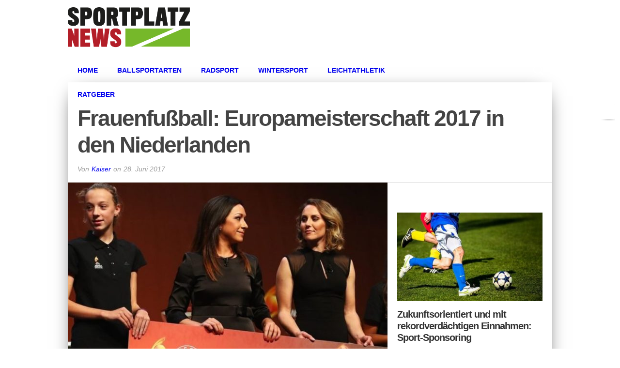

--- FILE ---
content_type: text/html; charset=UTF-8
request_url: https://www.sportplatz-news.de/frauenfussball-europameisterschaft-2017-in-den-niederlanden/
body_size: 16942
content:
<!DOCTYPE html>
<html xmlns="http://www.w3.org/1999/xhtml" lang="de-DE" prefix="og: http://ogp.me/ns#">
<head>
<meta http-equiv="Content-Type" content="text/html; charset=UTF-8" />
<meta name="viewport" content="width=device-width, initial-scale=1.0, maximum-scale=1.0" />


<link rel="alternate" type="application/rss+xml" title="RSS 2.0" href="https://www.sportplatz-news.de/feed/" />
<link rel="alternate" type="text/xml" title="RSS .92" href="https://www.sportplatz-news.de/feed/rss/" />
<link rel="alternate" type="application/atom+xml" title="Atom 0.3" href="https://www.sportplatz-news.de/feed/atom/" />
<link rel="pingback" href="https://www.sportplatz-news.de/xmlrpc.php" />

<meta property="og:image" content="https://www.sportplatz-news.de/wp-content/uploads/2017/06/Uefa-Frauenfußball-660x400.jpg" />

<meta property="og:type" content="article" />
<meta property="og:description" content="Während sich die Männermannschaft und deren Fans noch bis zur Weltmeisterschaft 2018 in Russland gedulden müssen, kann die deutsche Frauennationalmannschaft unter Trainerin Steffi Jones bereits ab dem 16. Juli 2017 bei der UEFA Women’s EURO in den Niederlanden ihr Fußballerisches Können unter Beweis stellen. Im Auftaktspiel treffen unsere Mädels in Gruppe B am 17. Juli [&hellip;]" />
<link rel="author" href=""/>




<title>Frauenfußball-EM 2017 in Holland | Sportplatz-News.de</title>
<meta name='robots' content='max-image-preview:large' />

<!-- This site is optimized with the Yoast SEO plugin v4.3 - https://yoast.com/wordpress/plugins/seo/ -->
<meta name="description" content="Am 16. Juni wird die Europameisterschaft der Frauen angepfiffen. Holen unsere deutschen Mädels erneut den Titel? Hier klicken und mehr erfahren!"/>
<meta name="robots" content="noodp"/>
<link rel="canonical" href="https://www.sportplatz-news.de/frauenfussball-europameisterschaft-2017-in-den-niederlanden/" />
<meta property="og:locale" content="de_DE" />
<meta property="og:type" content="article" />
<meta property="og:title" content="Frauenfußball-EM 2017 in Holland" />
<meta property="og:description" content="Hier erfährst du alles Wichtige über das Turnier!" />
<meta property="og:url" content="https://www.sportplatz-news.de/frauenfussball-europameisterschaft-2017-in-den-niederlanden/" />
<meta property="og:site_name" content="Sportplatz News" />
<meta property="article:tag" content="Europameisterschaft" />
<meta property="article:tag" content="Frauenfußball" />
<meta property="article:tag" content="SLIDER" />
<meta property="article:section" content="Fußball" />
<meta property="article:published_time" content="2017-06-28T14:52:32+02:00" />
<meta property="article:modified_time" content="2020-05-26T15:59:15+02:00" />
<meta property="og:updated_time" content="2020-05-26T15:59:15+02:00" />
<meta property="og:image" content="https://www.sportplatz-news.de/wp-content/uploads/2017/06/Uefa-Frauenfußball.jpg" />
<meta property="og:image:width" content="800" />
<meta property="og:image:height" content="628" />
<meta name="twitter:card" content="summary" />
<meta name="twitter:description" content="Am 16. Juni wird die Europameisterschaft der Frauen angepfiffen. Holen unsere deutschen Mädels erneut den Titel? Hier klicken und mehr erfahren!" />
<meta name="twitter:title" content="Frauenfußball-EM 2017 in Holland | Sportplatz-News.de" />
<meta name="twitter:image" content="https://www.sportplatz-news.de/wp-content/uploads/2017/06/Uefa-Frauenfußball.jpg" />
<!-- / Yoast SEO plugin. -->

<link rel="alternate" type="application/rss+xml" title="Sportplatz News &raquo; Feed" href="https://www.sportplatz-news.de/feed/" />
<link rel="alternate" type="application/rss+xml" title="Sportplatz News &raquo; Kommentar-Feed" href="https://www.sportplatz-news.de/comments/feed/" />
<script type="text/javascript">
window._wpemojiSettings = {"baseUrl":"https:\/\/s.w.org\/images\/core\/emoji\/14.0.0\/72x72\/","ext":".png","svgUrl":"https:\/\/s.w.org\/images\/core\/emoji\/14.0.0\/svg\/","svgExt":".svg","source":{"concatemoji":"https:\/\/www.sportplatz-news.de\/wp-includes\/js\/wp-emoji-release.min.js?ver=6.1.1"}};
/*! This file is auto-generated */
!function(e,a,t){var n,r,o,i=a.createElement("canvas"),p=i.getContext&&i.getContext("2d");function s(e,t){var a=String.fromCharCode,e=(p.clearRect(0,0,i.width,i.height),p.fillText(a.apply(this,e),0,0),i.toDataURL());return p.clearRect(0,0,i.width,i.height),p.fillText(a.apply(this,t),0,0),e===i.toDataURL()}function c(e){var t=a.createElement("script");t.src=e,t.defer=t.type="text/javascript",a.getElementsByTagName("head")[0].appendChild(t)}for(o=Array("flag","emoji"),t.supports={everything:!0,everythingExceptFlag:!0},r=0;r<o.length;r++)t.supports[o[r]]=function(e){if(p&&p.fillText)switch(p.textBaseline="top",p.font="600 32px Arial",e){case"flag":return s([127987,65039,8205,9895,65039],[127987,65039,8203,9895,65039])?!1:!s([55356,56826,55356,56819],[55356,56826,8203,55356,56819])&&!s([55356,57332,56128,56423,56128,56418,56128,56421,56128,56430,56128,56423,56128,56447],[55356,57332,8203,56128,56423,8203,56128,56418,8203,56128,56421,8203,56128,56430,8203,56128,56423,8203,56128,56447]);case"emoji":return!s([129777,127995,8205,129778,127999],[129777,127995,8203,129778,127999])}return!1}(o[r]),t.supports.everything=t.supports.everything&&t.supports[o[r]],"flag"!==o[r]&&(t.supports.everythingExceptFlag=t.supports.everythingExceptFlag&&t.supports[o[r]]);t.supports.everythingExceptFlag=t.supports.everythingExceptFlag&&!t.supports.flag,t.DOMReady=!1,t.readyCallback=function(){t.DOMReady=!0},t.supports.everything||(n=function(){t.readyCallback()},a.addEventListener?(a.addEventListener("DOMContentLoaded",n,!1),e.addEventListener("load",n,!1)):(e.attachEvent("onload",n),a.attachEvent("onreadystatechange",function(){"complete"===a.readyState&&t.readyCallback()})),(e=t.source||{}).concatemoji?c(e.concatemoji):e.wpemoji&&e.twemoji&&(c(e.twemoji),c(e.wpemoji)))}(window,document,window._wpemojiSettings);
</script>
<style type="text/css">
img.wp-smiley,
img.emoji {
	display: inline !important;
	border: none !important;
	box-shadow: none !important;
	height: 1em !important;
	width: 1em !important;
	margin: 0 0.07em !important;
	vertical-align: -0.1em !important;
	background: none !important;
	padding: 0 !important;
}
</style>
	<link rel='stylesheet' id='wp-block-library-css' href='https://www.sportplatz-news.de/wp-includes/css/dist/block-library/style.min.css?ver=6.1.1' type='text/css' media='all' />
<link rel='stylesheet' id='classic-theme-styles-css' href='https://www.sportplatz-news.de/wp-includes/css/classic-themes.min.css?ver=1' type='text/css' media='all' />
<style id='global-styles-inline-css' type='text/css'>
body{--wp--preset--color--black: #000000;--wp--preset--color--cyan-bluish-gray: #abb8c3;--wp--preset--color--white: #ffffff;--wp--preset--color--pale-pink: #f78da7;--wp--preset--color--vivid-red: #cf2e2e;--wp--preset--color--luminous-vivid-orange: #ff6900;--wp--preset--color--luminous-vivid-amber: #fcb900;--wp--preset--color--light-green-cyan: #7bdcb5;--wp--preset--color--vivid-green-cyan: #00d084;--wp--preset--color--pale-cyan-blue: #8ed1fc;--wp--preset--color--vivid-cyan-blue: #0693e3;--wp--preset--color--vivid-purple: #9b51e0;--wp--preset--gradient--vivid-cyan-blue-to-vivid-purple: linear-gradient(135deg,rgba(6,147,227,1) 0%,rgb(155,81,224) 100%);--wp--preset--gradient--light-green-cyan-to-vivid-green-cyan: linear-gradient(135deg,rgb(122,220,180) 0%,rgb(0,208,130) 100%);--wp--preset--gradient--luminous-vivid-amber-to-luminous-vivid-orange: linear-gradient(135deg,rgba(252,185,0,1) 0%,rgba(255,105,0,1) 100%);--wp--preset--gradient--luminous-vivid-orange-to-vivid-red: linear-gradient(135deg,rgba(255,105,0,1) 0%,rgb(207,46,46) 100%);--wp--preset--gradient--very-light-gray-to-cyan-bluish-gray: linear-gradient(135deg,rgb(238,238,238) 0%,rgb(169,184,195) 100%);--wp--preset--gradient--cool-to-warm-spectrum: linear-gradient(135deg,rgb(74,234,220) 0%,rgb(151,120,209) 20%,rgb(207,42,186) 40%,rgb(238,44,130) 60%,rgb(251,105,98) 80%,rgb(254,248,76) 100%);--wp--preset--gradient--blush-light-purple: linear-gradient(135deg,rgb(255,206,236) 0%,rgb(152,150,240) 100%);--wp--preset--gradient--blush-bordeaux: linear-gradient(135deg,rgb(254,205,165) 0%,rgb(254,45,45) 50%,rgb(107,0,62) 100%);--wp--preset--gradient--luminous-dusk: linear-gradient(135deg,rgb(255,203,112) 0%,rgb(199,81,192) 50%,rgb(65,88,208) 100%);--wp--preset--gradient--pale-ocean: linear-gradient(135deg,rgb(255,245,203) 0%,rgb(182,227,212) 50%,rgb(51,167,181) 100%);--wp--preset--gradient--electric-grass: linear-gradient(135deg,rgb(202,248,128) 0%,rgb(113,206,126) 100%);--wp--preset--gradient--midnight: linear-gradient(135deg,rgb(2,3,129) 0%,rgb(40,116,252) 100%);--wp--preset--duotone--dark-grayscale: url('#wp-duotone-dark-grayscale');--wp--preset--duotone--grayscale: url('#wp-duotone-grayscale');--wp--preset--duotone--purple-yellow: url('#wp-duotone-purple-yellow');--wp--preset--duotone--blue-red: url('#wp-duotone-blue-red');--wp--preset--duotone--midnight: url('#wp-duotone-midnight');--wp--preset--duotone--magenta-yellow: url('#wp-duotone-magenta-yellow');--wp--preset--duotone--purple-green: url('#wp-duotone-purple-green');--wp--preset--duotone--blue-orange: url('#wp-duotone-blue-orange');--wp--preset--font-size--small: 13px;--wp--preset--font-size--medium: 20px;--wp--preset--font-size--large: 36px;--wp--preset--font-size--x-large: 42px;--wp--preset--spacing--20: 0.44rem;--wp--preset--spacing--30: 0.67rem;--wp--preset--spacing--40: 1rem;--wp--preset--spacing--50: 1.5rem;--wp--preset--spacing--60: 2.25rem;--wp--preset--spacing--70: 3.38rem;--wp--preset--spacing--80: 5.06rem;}:where(.is-layout-flex){gap: 0.5em;}body .is-layout-flow > .alignleft{float: left;margin-inline-start: 0;margin-inline-end: 2em;}body .is-layout-flow > .alignright{float: right;margin-inline-start: 2em;margin-inline-end: 0;}body .is-layout-flow > .aligncenter{margin-left: auto !important;margin-right: auto !important;}body .is-layout-constrained > .alignleft{float: left;margin-inline-start: 0;margin-inline-end: 2em;}body .is-layout-constrained > .alignright{float: right;margin-inline-start: 2em;margin-inline-end: 0;}body .is-layout-constrained > .aligncenter{margin-left: auto !important;margin-right: auto !important;}body .is-layout-constrained > :where(:not(.alignleft):not(.alignright):not(.alignfull)){max-width: var(--wp--style--global--content-size);margin-left: auto !important;margin-right: auto !important;}body .is-layout-constrained > .alignwide{max-width: var(--wp--style--global--wide-size);}body .is-layout-flex{display: flex;}body .is-layout-flex{flex-wrap: wrap;align-items: center;}body .is-layout-flex > *{margin: 0;}:where(.wp-block-columns.is-layout-flex){gap: 2em;}.has-black-color{color: var(--wp--preset--color--black) !important;}.has-cyan-bluish-gray-color{color: var(--wp--preset--color--cyan-bluish-gray) !important;}.has-white-color{color: var(--wp--preset--color--white) !important;}.has-pale-pink-color{color: var(--wp--preset--color--pale-pink) !important;}.has-vivid-red-color{color: var(--wp--preset--color--vivid-red) !important;}.has-luminous-vivid-orange-color{color: var(--wp--preset--color--luminous-vivid-orange) !important;}.has-luminous-vivid-amber-color{color: var(--wp--preset--color--luminous-vivid-amber) !important;}.has-light-green-cyan-color{color: var(--wp--preset--color--light-green-cyan) !important;}.has-vivid-green-cyan-color{color: var(--wp--preset--color--vivid-green-cyan) !important;}.has-pale-cyan-blue-color{color: var(--wp--preset--color--pale-cyan-blue) !important;}.has-vivid-cyan-blue-color{color: var(--wp--preset--color--vivid-cyan-blue) !important;}.has-vivid-purple-color{color: var(--wp--preset--color--vivid-purple) !important;}.has-black-background-color{background-color: var(--wp--preset--color--black) !important;}.has-cyan-bluish-gray-background-color{background-color: var(--wp--preset--color--cyan-bluish-gray) !important;}.has-white-background-color{background-color: var(--wp--preset--color--white) !important;}.has-pale-pink-background-color{background-color: var(--wp--preset--color--pale-pink) !important;}.has-vivid-red-background-color{background-color: var(--wp--preset--color--vivid-red) !important;}.has-luminous-vivid-orange-background-color{background-color: var(--wp--preset--color--luminous-vivid-orange) !important;}.has-luminous-vivid-amber-background-color{background-color: var(--wp--preset--color--luminous-vivid-amber) !important;}.has-light-green-cyan-background-color{background-color: var(--wp--preset--color--light-green-cyan) !important;}.has-vivid-green-cyan-background-color{background-color: var(--wp--preset--color--vivid-green-cyan) !important;}.has-pale-cyan-blue-background-color{background-color: var(--wp--preset--color--pale-cyan-blue) !important;}.has-vivid-cyan-blue-background-color{background-color: var(--wp--preset--color--vivid-cyan-blue) !important;}.has-vivid-purple-background-color{background-color: var(--wp--preset--color--vivid-purple) !important;}.has-black-border-color{border-color: var(--wp--preset--color--black) !important;}.has-cyan-bluish-gray-border-color{border-color: var(--wp--preset--color--cyan-bluish-gray) !important;}.has-white-border-color{border-color: var(--wp--preset--color--white) !important;}.has-pale-pink-border-color{border-color: var(--wp--preset--color--pale-pink) !important;}.has-vivid-red-border-color{border-color: var(--wp--preset--color--vivid-red) !important;}.has-luminous-vivid-orange-border-color{border-color: var(--wp--preset--color--luminous-vivid-orange) !important;}.has-luminous-vivid-amber-border-color{border-color: var(--wp--preset--color--luminous-vivid-amber) !important;}.has-light-green-cyan-border-color{border-color: var(--wp--preset--color--light-green-cyan) !important;}.has-vivid-green-cyan-border-color{border-color: var(--wp--preset--color--vivid-green-cyan) !important;}.has-pale-cyan-blue-border-color{border-color: var(--wp--preset--color--pale-cyan-blue) !important;}.has-vivid-cyan-blue-border-color{border-color: var(--wp--preset--color--vivid-cyan-blue) !important;}.has-vivid-purple-border-color{border-color: var(--wp--preset--color--vivid-purple) !important;}.has-vivid-cyan-blue-to-vivid-purple-gradient-background{background: var(--wp--preset--gradient--vivid-cyan-blue-to-vivid-purple) !important;}.has-light-green-cyan-to-vivid-green-cyan-gradient-background{background: var(--wp--preset--gradient--light-green-cyan-to-vivid-green-cyan) !important;}.has-luminous-vivid-amber-to-luminous-vivid-orange-gradient-background{background: var(--wp--preset--gradient--luminous-vivid-amber-to-luminous-vivid-orange) !important;}.has-luminous-vivid-orange-to-vivid-red-gradient-background{background: var(--wp--preset--gradient--luminous-vivid-orange-to-vivid-red) !important;}.has-very-light-gray-to-cyan-bluish-gray-gradient-background{background: var(--wp--preset--gradient--very-light-gray-to-cyan-bluish-gray) !important;}.has-cool-to-warm-spectrum-gradient-background{background: var(--wp--preset--gradient--cool-to-warm-spectrum) !important;}.has-blush-light-purple-gradient-background{background: var(--wp--preset--gradient--blush-light-purple) !important;}.has-blush-bordeaux-gradient-background{background: var(--wp--preset--gradient--blush-bordeaux) !important;}.has-luminous-dusk-gradient-background{background: var(--wp--preset--gradient--luminous-dusk) !important;}.has-pale-ocean-gradient-background{background: var(--wp--preset--gradient--pale-ocean) !important;}.has-electric-grass-gradient-background{background: var(--wp--preset--gradient--electric-grass) !important;}.has-midnight-gradient-background{background: var(--wp--preset--gradient--midnight) !important;}.has-small-font-size{font-size: var(--wp--preset--font-size--small) !important;}.has-medium-font-size{font-size: var(--wp--preset--font-size--medium) !important;}.has-large-font-size{font-size: var(--wp--preset--font-size--large) !important;}.has-x-large-font-size{font-size: var(--wp--preset--font-size--x-large) !important;}
.wp-block-navigation a:where(:not(.wp-element-button)){color: inherit;}
:where(.wp-block-columns.is-layout-flex){gap: 2em;}
.wp-block-pullquote{font-size: 1.5em;line-height: 1.6;}
</style>
<link rel='stylesheet' id='theiaPostSlider-css' href='https://www.sportplatz-news.de/wp-content/plugins/theia-post-slider/css/font-theme.css?ver=1.9.1' type='text/css' media='all' />
<link rel='stylesheet' id='theiaPostSlider-font-css' href='https://www.sportplatz-news.de/wp-content/plugins/theia-post-slider/fonts/style.css?ver=1.9.1' type='text/css' media='all' />
<link rel='stylesheet' id='mvp-style-css' href='https://www.sportplatz-news.de/wp-content/themes/osage/style.css?ver=6.1.1' type='text/css' media='all' />
<link rel='stylesheet' id='reset-css' href='https://www.sportplatz-news.de/wp-content/themes/osage/css/reset.css?ver=6.1.1' type='text/css' media='all' />
<link rel='stylesheet' id='media-queries-css' href='https://www.sportplatz-news.de/wp-content/themes/osage/css/media-queries.css?ver=6.1.1' type='text/css' media='all' />
<link rel='stylesheet' id='menufication-css' href='https://www.sportplatz-news.de/wp-content/themes/osage/css/menufication.css?ver=6.1.1' type='text/css' media='all' />
<link rel='stylesheet' id='borlabs-cookie-css' href='https://www.sportplatz-news.de/wp-content/cache/borlabs-cookie/borlabs-cookie_1_de.css?ver=2.1.15-4' type='text/css' media='all' />
<link rel='stylesheet' id='fancybox-css' href='https://www.sportplatz-news.de/wp-content/plugins/easy-fancybox/fancybox/jquery.fancybox-1.3.8.min.css?ver=1.5.8.2' type='text/css' media='screen' />
<script type='text/javascript' src='https://www.sportplatz-news.de/wp-includes/js/jquery/jquery.min.js?ver=3.6.1' id='jquery-core-js'></script>
<script type='text/javascript' src='https://www.sportplatz-news.de/wp-includes/js/jquery/jquery-migrate.min.js?ver=3.3.2' id='jquery-migrate-js'></script>
<script type='text/javascript' src='https://www.sportplatz-news.de/wp-content/plugins/theia-post-slider/js/balupton-history.js/jquery.history.js?ver=1.7.1' id='history.js-js'></script>
<script type='text/javascript' src='https://www.sportplatz-news.de/wp-content/plugins/theia-post-slider/js/async.min.js?ver=14.09.2014' id='async.js-js'></script>
<script type='text/javascript' src='https://www.sportplatz-news.de/wp-content/plugins/theia-post-slider/js/tps.js?ver=1.9.1' id='theiaPostSlider.js-js'></script>
<script type='text/javascript' src='https://www.sportplatz-news.de/wp-content/plugins/theia-post-slider/js/tps-transition-slide.js?ver=1.9.1' id='theiaPostSlider-transition-slide.js-js'></script>
<link rel="https://api.w.org/" href="https://www.sportplatz-news.de/wp-json/" /><link rel="alternate" type="application/json" href="https://www.sportplatz-news.de/wp-json/wp/v2/posts/18677" /><link rel="EditURI" type="application/rsd+xml" title="RSD" href="https://www.sportplatz-news.de/xmlrpc.php?rsd" />
<link rel="wlwmanifest" type="application/wlwmanifest+xml" href="https://www.sportplatz-news.de/wp-includes/wlwmanifest.xml" />
<meta name="generator" content="WordPress 6.1.1" />
<link rel='shortlink' href='https://www.sportplatz-news.de/?p=18677' />
<link rel="alternate" type="application/json+oembed" href="https://www.sportplatz-news.de/wp-json/oembed/1.0/embed?url=https%3A%2F%2Fwww.sportplatz-news.de%2Ffrauenfussball-europameisterschaft-2017-in-den-niederlanden%2F" />
<link rel="alternate" type="text/xml+oembed" href="https://www.sportplatz-news.de/wp-json/oembed/1.0/embed?url=https%3A%2F%2Fwww.sportplatz-news.de%2Ffrauenfussball-europameisterschaft-2017-in-den-niederlanden%2F&#038;format=xml" />
		<style>
			.theiaPostSlider_nav.fontTheme ._title,
			.theiaPostSlider_nav.fontTheme ._text {
				line-height: 48px;
			}

			.theiaPostSlider_nav.fontTheme ._button {
				color: #f08100;
			}

			.theiaPostSlider_nav.fontTheme ._button ._2 span {
				font-size: 48px;
				line-height: 48px;
			}

			.theiaPostSlider_nav.fontTheme ._button:hover,
			.theiaPostSlider_nav.fontTheme ._button:focus {
				color: #ffa338;
			}

			.theiaPostSlider_nav.fontTheme ._disabled {
				color: #777777 !important;
			}
		</style>
	
<style type='text/css'>


a, a:visited {
	color: #0d3a80;
	}

a:hover,
h2 a:hover,
#sidebar-wrapper .sidebar-list-text p a:hover,
#footer-widget-wrapper .sidebar-list-text p a:hover,
#footer-nav .menu li a:hover {
	color: #ba1f24;
	}

#wallpaper {
	background: url() no-repeat 50% 0;
	}

#info-wrapper,
span.post-header,
h4.widget-header,
h4.sidebar-header,
h1.cat-title,
span.post-header {
	background: #111111;
	}

span.home-header-wrap h4.widget-header:after,
span.sidebar-header-wrap h4.sidebar-header:after,
h4.post-header span.post-header:after,
span.cat-title-contain h1.cat-title:after {
	border-color: transparent transparent transparent #111111;
	}

span.home-header-wrap,
span.sidebar-header-wrap,
h4.post-header,
span.cat-title-contain {
	border-bottom: 1px solid #111111;
	}

#social-sites-wrapper ul li,
nav .menu li:hover ul li a:hover,
h3.post-cat,
.woocommerce span.onsale,
.woocommerce-page span.onsale,
span.post-tags-header,
.post-tags a:hover,
span.post-tags-header,
.post-tags a:hover,
.tag-cloud a:hover,
 .woocommerce .widget_price_filter .ui-slider .ui-slider-range {
	background: #ba1f24;
	}

.woocommerce .widget_price_filter .ui-slider .ui-slider-handle {
	background-color: #ba1f24;
	}

.headlines-list h3,
nav .menu li:hover a,
h1.cat-heading,
.blog-layout1-text h3,
.blog-layout2-text h3 {
	color: #ba1f24;
	}

#nav-wrapper,
#search-bar {
	background: #111111;
	}

nav .menu li a {
	color: #aaaaaa;
	}

h2.featured-headline,
h2.standard-headline,
#content-area h1,
#content-area h2,
#content-area h3,
#content-area h4,
#content-area h5,
#content-area h6 {
	font-family: 'Open Sans', sans-serif;
	}

nav .menu li a {
	font-family: 'Oswald', sans-serif;
	}

.headlines-main-text h2 a,
#sidebar-wrapper .sidebar-list-text p a,
#footer-widget-wrapper .sidebar-list-text p a,
.blog-layout1-text h2 a,
.blog-layout2-text h2 a,
h1.story-title,
.related-text a,
.prev-post a,
.next-post a,
#woo-content h1.page-title,
#woo-content h1,
#woo-content h2,
#woo-content h3,
#woo-content h4,
#woo-content h5,
#woo-content h6,
h2.widget-feat-headline,
h2.widget-stand-headline {
	font-family: 'Bitter', sans-serif;
	}

#menufication-outer-wrap.menufication-transition-in #menufication-scroll-container {
	overflow-y: auto !important;
	}

</style>
	


<style type="text/css">
#banneroben {	
	float: right;
	margin-top: 0px;
	}		

.article-sharing {
display:none;
}

.author-contain {
display:none;
}

.date-contain{
display:none;
}
</style>

<style type="text/css">.broken_link, a.broken_link {
	text-decoration: line-through;
}</style>
<!-- Easy FancyBox 1.5.8.2 using FancyBox 1.3.8 - RavanH (http://status301.net/wordpress-plugins/easy-fancybox/) -->
<script type="text/javascript">
/* <![CDATA[ */
var fb_timeout = null;
var fb_opts = { 'overlayShow' : true, 'hideOnOverlayClick' : true, 'showCloseButton' : true, 'margin' : 20, 'centerOnScroll' : true, 'enableEscapeButton' : true, 'autoScale' : true };
var easy_fancybox_handler = function(){
	/* IMG */
	var fb_IMG_select = 'a[href*=".jpg"]:not(.nolightbox,li.nolightbox>a), area[href*=".jpg"]:not(.nolightbox), a[href*=".jpeg"]:not(.nolightbox,li.nolightbox>a), area[href*=".jpeg"]:not(.nolightbox), a[href*=".png"]:not(.nolightbox,li.nolightbox>a), area[href*=".png"]:not(.nolightbox)';
	jQuery(fb_IMG_select).addClass('fancybox image');
	var fb_IMG_sections = jQuery('div.gallery ');
	fb_IMG_sections.each(function() { jQuery(this).find(fb_IMG_select).attr('rel', 'gallery-' + fb_IMG_sections.index(this)); });
	jQuery('a.fancybox, area.fancybox, li.fancybox a').fancybox( jQuery.extend({}, fb_opts, { 'transitionIn' : 'elastic', 'easingIn' : 'easeOutBack', 'transitionOut' : 'elastic', 'easingOut' : 'easeInBack', 'opacity' : false, 'hideOnContentClick' : false, 'titleShow' : true, 'titlePosition' : 'over', 'titleFromAlt' : true, 'showNavArrows' : true, 'enableKeyboardNav' : true, 'cyclic' : false }) );
}
var easy_fancybox_auto = function(){
	/* Auto-click */
	setTimeout(function(){jQuery('#fancybox-auto').trigger('click')},1000);
}
/* ]]> */
</script>

</head>

<body class="post-template-default single single-post postid-18677 single-format-standard">

<div id="social-sites-wrapper">
	<ul>
																					<li><a href="https://www.sportplatz-news.de/feed/rss/" alt="RSS Feed" class="rss-but3"></a></li>
			</ul>
</div><!--social-sites-wrapper-->
<div id="site">
	<div id="header-top-wrapper">
					<div id="logo-leader-wrapper">
				<div id="leader-small">
									</div><!--leader-small-->
				<div id="logo-leader">
											<a itemprop="url" href="https://www.sportplatz-news.de"><img itemprop="logo" src="https://www.sportplatz-news.de/wp-content/uploads/2016/06/sportplatznews.png" alt="Sportplatz News" /></a>
									</div><!--logo-leader-->
			</div><!--logo-leader-wrapper-->
							</div><!--header-top-wrapper-->
	<div id="boxed-wrapper">
	<div id="nav-wrapper">
		<div id="nav-container">
															<nav>
				<div class="menu-menu-container"><ul id="menu-menu" class="menu"><li id="menu-item-2102" class="menu-item menu-item-type-custom menu-item-object-custom menu-item-2102"><a href="/">Home</a></li>
<li id="menu-item-2099" class="menu-item menu-item-type-taxonomy menu-item-object-category current-post-ancestor menu-item-has-children menu-item-2099"><a href="https://www.sportplatz-news.de/ballsportarten/">Ballsportarten</a>
<ul class="sub-menu">
	<li id="menu-item-2098" class="menu-item menu-item-type-taxonomy menu-item-object-category current-post-ancestor current-menu-parent current-post-parent menu-item-2098"><a href="https://www.sportplatz-news.de/ballsportarten/fussball/">Fußball</a></li>
	<li id="menu-item-2094" class="menu-item menu-item-type-taxonomy menu-item-object-category menu-item-2094"><a href="https://www.sportplatz-news.de/ballsportarten/tennis/">Tennis</a></li>
	<li id="menu-item-2097" class="menu-item menu-item-type-taxonomy menu-item-object-category menu-item-2097"><a href="https://www.sportplatz-news.de/ballsportarten/american-football/">American Football</a></li>
	<li id="menu-item-2096" class="menu-item menu-item-type-taxonomy menu-item-object-category menu-item-2096"><a href="https://www.sportplatz-news.de/ballsportarten/basketball/">Basketball</a></li>
	<li id="menu-item-2100" class="menu-item menu-item-type-taxonomy menu-item-object-category menu-item-2100"><a href="https://www.sportplatz-news.de/ballsportarten/sonstige-ballsportarten/">Sonstige</a></li>
</ul>
</li>
<li id="menu-item-2091" class="menu-item menu-item-type-taxonomy menu-item-object-category menu-item-2091"><a href="https://www.sportplatz-news.de/radsport/">Radsport</a></li>
<li id="menu-item-2092" class="menu-item menu-item-type-taxonomy menu-item-object-category menu-item-2092"><a href="https://www.sportplatz-news.de/wintersport/">Wintersport</a></li>
<li id="menu-item-2093" class="menu-item menu-item-type-taxonomy menu-item-object-category menu-item-2093"><a href="https://www.sportplatz-news.de/leichtathletik/">Leichtathletik</a></li>
<li id="menu-item-2101" class="menu-item menu-item-type-taxonomy menu-item-object-category menu-item-2101"><a href="https://www.sportplatz-news.de/ratgeber/">Ratgeber</a></li>
</ul></div>			</nav>
			<div id="search-button">
			</div><!--search-button-->
			<div id="search-bar">
				<form method="get" id="searchform" action="https://www.sportplatz-news.de/">
	<input type="text" name="s" id="s" value="Suche" onfocus='if (this.value == "Suche") { this.value = ""; }' onblur='if (this.value == "") { this.value = "Suche"; }' />
	<input type="hidden" id="searchsubmit" value="Search" />
</form>			</div><!--search-bar-->
		</div><!--nav-container-->
	</div><!--nav-wrapper-->
	<div id="body-wrapper">
				<div id="info-wrapper">
					</div><!--info-wrapper-->
		<div id="body-wrapper">
		<div id="content-wrapper" class="post-margin-top" itemscope itemtype="http://schema.org/Article">
		<article class="post-18677 post type-post status-publish format-standard has-post-thumbnail hentry category-fussball tag-europameisterschaft tag-frauenfussball tag-slider">
			<div id="post-header">
									<h3 class="post-cat">Fußball</h3>
								<h1 class="story-title entry-title" itemprop="name headline">Frauenfußball: Europameisterschaft 2017 in den Niederlanden</h1>
				<div id="post-byline">
					<div class="author-contain">
						<p>Von</p>
						<span class="vcard author">
						<span class="post-author fn" itemprop="author"><a href="https://www.sportplatz-news.de/author/admin/" title="Beiträge von Kaiser" rel="author">Kaiser</a></span>
						</span>
					</div><!--author-contain-->
					<div class="date-contain">
						<p>on</p>
						<time class="post-date updated" itemprop="datePublished" datetime="2017-06-28" pubdate>28. Juni 2017</time>
					</div><!--date-contain-->
				</div><!--post-byline-->
			</div><!--post-header-->
									<div id="content-main">
				<div id="content-main-inner">
							<div id="post-area">
																																			<div id="featured-image">
																																									<img itemprop="image" src="https://www.sportplatz-news.de/wp-content/uploads/2017/06/Uefa-Frauenfußball-660x400.jpg" />
									</div><!--featured-image-->
																																								<div id="content-area" class="post-section" itemprop="articleBody">
						<span id="hinweistitlewrapper" style="display:block;position:relative; padding-right:55px; "><span class="title"><div id="tps_slideContainer_18677" class="theiaPostSlider_slides"><div>

<p>Während sich die Männermannschaft und deren Fans noch bis zur Weltmeisterschaft 2018 in Russland gedulden müssen, kann die deutsche Frauennationalmannschaft unter Trainerin Steffi Jones bereits ab dem 16. Juli 2017 bei der UEFA Women’s EURO in den Niederlanden ihr Fußballerisches Können unter Beweis stellen.</p>
<p>Im Auftaktspiel treffen unsere Mädels in Gruppe B am 17. Juli gleich auf Schweden. Das wird definitiv kein leichtes Match werden. Wie lautet Ihr Tipp? Wer schießt die meisten Tore und geht am Ende als Sieger vom Platz? Sichern Sie sich doch gleich einen <a href="http://www.wettbonuscode.com/angebotscode-bet365" target="_blank">Bonus für bet365</a> und platzieren Ihre Wette bei einem der weltweit größten Online-Buchmacher. Im Anschluss trifft die weibliche DFB-Elf dann am 21. Juli auf Italien und am 25. Juli auf Russland.</p>
<h2>Holt Deutschland den 9. EM-Titel?</h2>
<p>Die Frauenfußball-EM findet immer ein Jahr nach dem Turnier der Männer statt. Austragungsland ist vom 16. Juli bis 6. August Holland. Premiere: Zum ersten Mal findet die Frauen-EM nicht mit zwölf, sondern mit 16 Mannschaften statt. Die deutschen Kickerinnen mit Spielführerin Dzsenifer Marozsan (Mittelfeld) sind Titelverteidiger und unangefochtener Rekordhalter mit acht EM-Titeln. Schaffen Sie Ihren neunten Triumph? Zwar reichte es bei der Weltmeisterschaft 2015 in Kanada nur für Platz vier – Deutschland verlor im Spiel um Platz drei gegen England mit 0:1 in der Verlängerung, dennoch stehen die DFB-Frauen vor den USA auf Platz eins der FIFA-Weltrangliste.</p>
<p>In den deutschen Reihen wird natürlich auch Aushängeschild Melanie Behringer stehen. Sie landete auf Platz drei bei der Wahl der Weltfußballerin hinter Marta (Brasilien) und Carli Lloyd (USA). Um in die Fußstapfen der Rekordnationalspielerin Birgit Prinz zu treten, muss sie sich aber noch ordentlich anstrengen. Prinz schoss während ihrer Karriere als Stürmerin in 214 Spielen 128 Tore und stand für die Nationalmannschaft in drei WM-Finals (1995, 2003 und 2007) auf dem Rasen. Bei Ihrer ersten war sie erst 17 Jahre alt – Rekord! Mittelfeldspielerin Behringer schoss in 123 Spielen für die Nationalelf bisher 34 Tore.</p>
<h2>Gruppen:</h2>
<p>Gruppe A: Niederlande, Norwegen, Dänemark, Belgien<br />
Gruppe B: Deutschland, Schweden, Italien, Russland<br />
Gruppe C: Frankreich, Island, Österreich, Schweiz<br />
Gruppe D: England, Schottland, Spanien, Portugal</p>
<p>Tipp: Den offiziellen Spielplan finden Sie hier.</p>
<p>Bildquelle: Screenshot von de.uefa.com</p>

</div></div><div class="theiaPostSlider_footer _footer"></div><p><!-- END THEIA POST SLIDER --></p>
</span>				<small id='hinweiszubeitrag' style="display:block; white-space: nowrap; font-size:12px; line-height: 12px; text-align:right; position:absolute; top:0; right:0;">Werbung</small>
			</span>
                <script type='text/javascript'>
                    
                var tpsInstance;
                var tpsOptions = {"slideContainer":"#tps_slideContainer_18677","nav":[".theiaPostSlider_nav"],"navText":"%{currentSlide} of %{totalSlides}","helperText":"Use your &leftarrow; &rightarrow; (arrow) keys to browse","defaultSlide":0,"transitionEffect":"slide","transitionSpeed":400,"keyboardShortcuts":true,"scrollAfterRefresh":true,"numberOfSlides":1,"slides":[],"useSlideSources":true,"themeType":"font","prevText":"Prev","nextText":"Next","buttonWidth":0,"buttonWidth_post":0,"postUrl":"https:\/\/www.sportplatz-news.de\/frauenfussball-europameisterschaft-2017-in-den-niederlanden\/","postId":18677,"refreshAds":false,"refreshAdsEveryNSlides":1,"adRefreshingMechanism":"javascript","siteUrl":"https:\/\/www.sportplatz-news.de","loopSlides":false,"scrollTopOffset":0,"prevFontIcon":"<span aria-hidden=\"true\" class=\"tps-icon-chevron-circle-left\"><\/span>","nextFontIcon":"<span aria-hidden=\"true\" class=\"tps-icon-chevron-circle-right\"><\/span>"};
            
                    (function ($) {
                        $(document).ready(function () {
                            
                            tpsInstance = new tps.createSlideshow(tpsOptions);
                        });
                    }(jQuery));
                </script>
            																									<div class="post-tags">
								<span class="post-tags-header">Interessanter Beitrag</span><span itemprop="keywords"><a href="https://www.sportplatz-news.de/tag/europameisterschaft/" rel="tag">Europameisterschaft</a><a href="https://www.sportplatz-news.de/tag/frauenfussball/" rel="tag">Frauenfußball</a><a href="https://www.sportplatz-news.de/tag/slider/" rel="tag">SLIDER</a></span>
							</div><!--post-tags-->
											</div><!--content-area-->
									</div><!--post-area-->
															<div class="prev-next-wrapper post-section">
							<div class="prev-post">
								&larr; Vorheriger Beitrag <a href="https://www.sportplatz-news.de/callsen-bracker-verlaengert-in-augsburg-altintop-geht/" rel="prev">Callsen-Bracker verlängert in Augsburg &#8211; Altintop geht</a>							</div><!--prev-post-->
							<div class="next-post">
								Nächster Beitrag &rarr; <a href="https://www.sportplatz-news.de/wiedwald-nach-medienberichten-vor-wechsel-zu-leeds/" rel="next">Wiedwald nach Medienberichten vor Wechsel zu Leeds</a>							</div><!--next-post-->
						</div><!--prev-next-wrapper-->
					
										            <div id="related-posts"  class="post-section">
		<h4 class="post-header"><span class="post-header">Empfehlungen für dich</span></h4>
			<ul>
            		            			<li>
                		<div class="related-image">
										<a href="https://www.sportplatz-news.de/fussball-spiele-sensationen-die-fuenf-groessten-em-ueberraschungen/" rel="bookmark" title="Fußball, Spiele, Sensationen – Die fünf größten EM-Überraschungen"><img width="360" height="220" src="https://www.sportplatz-news.de/wp-content/uploads/2016/07/fb-360x220.jpg" class="attachment-medium-thumb size-medium-thumb wp-post-image" alt="Fußball, Spiele, Sensationen – Die fünf größten EM-Überraschungen" decoding="async" /></a>
									</div><!--related-image-->
				<div class="related-text">
					<a href="https://www.sportplatz-news.de/fussball-spiele-sensationen-die-fuenf-groessten-em-ueberraschungen/" class="main-headline">Fußball, Spiele, Sensationen – Die fünf größten EM-Überraschungen</a>
				</div><!--related-text-->
            			</li>
            		            			<li>
                		<div class="related-image">
										<a href="https://www.sportplatz-news.de/julian-draxler-der-zauberfuss-aus-dem-pott/" rel="bookmark" title="Julian Draxler – Der Zauberfuß aus dem Pott"><img width="360" height="220" src="https://www.sportplatz-news.de/wp-content/uploads/2016/07/Screenshot-YouTube-ZDFsport-360x220.png" class="attachment-medium-thumb size-medium-thumb wp-post-image" alt="" decoding="async" loading="lazy" /></a>
									</div><!--related-image-->
				<div class="related-text">
					<a href="https://www.sportplatz-news.de/julian-draxler-der-zauberfuss-aus-dem-pott/" class="main-headline">Julian Draxler – Der Zauberfuß aus dem Pott</a>
				</div><!--related-text-->
            			</li>
            		            			<li>
                		<div class="related-image">
									</div><!--related-image-->
				<div class="related-text">
					<a href="https://www.sportplatz-news.de/die-wikinger-sind-weiter-englands-historische-niederlage/" class="main-headline">Die Wikinger sind weiter: Englands historische Niederlage</a>
				</div><!--related-text-->
            			</li>
            		</ul></div>								<div id="comments">
				
	

</div><!--comments-->								</div><!--content-main-inner-->
				</div><!--content-main-->
													<div id="sidebar-wrapper">
	<div id="mvp_catlist_widget-3" class="sidebar-widget mvp_catlist_widget"><span class="sidebar-header-wrap"><h4 class="sidebar-header">Weitere Beiträge</h3></span>
							<ul class="blog-layout1">
																	<li>
										<div class="blog-layout1-img">
																							<a href="https://www.sportplatz-news.de/zukunftsorientiert-und-mit-rekordverdaechtigen-einnahmen-sport-sponsoring/" rel="bookmark"title="Zukunftsorientiert und mit rekordverdächtigen Einnahmen: Sport-Sponsoring"><img width="360" height="220" src="https://www.sportplatz-news.de/wp-content/uploads/2021/11/fussball-360x220.jpg" class="attachment-medium-thumb size-medium-thumb wp-post-image" alt="" decoding="async" loading="lazy" /></a>
																					</div><!--blog-layout1-img-->
										<div class="blog-layout1-text">
											<h2><a href="https://www.sportplatz-news.de/zukunftsorientiert-und-mit-rekordverdaechtigen-einnahmen-sport-sponsoring/" rel="bookmark">Zukunftsorientiert und mit rekordverdächtigen Einnahmen: Sport-Sponsoring</a></h2>
											<p>Das Sponsern von Vereinen und Einzelathleten boomt und zeigt sich zukunftsfähig. Dabei nutzen...</p>
												<div class="article-sharing">
													<a href="#" onclick="window.open('http://www.facebook.com/sharer.php?u=https://www.sportplatz-news.de/zukunftsorientiert-und-mit-rekordverdaechtigen-einnahmen-sport-sponsoring/&t=Zukunftsorientiert und mit rekordverdächtigen Einnahmen: Sport-Sponsoring', 'facebookShare', 'width=626,height=436'); return false;" title="Share on Facebook"><div class="facebook-share"><span class="fb-but1"></span></div></a>
													<a href="#" onclick="window.open('http://twitter.com/share?text=Zukunftsorientiert und mit rekordverdächtigen Einnahmen: Sport-Sponsoring -&url=https://www.sportplatz-news.de/zukunftsorientiert-und-mit-rekordverdaechtigen-einnahmen-sport-sponsoring/', 'twitterShare', 'width=626,height=436'); return false;" title="Tweet This Post"><div class="twitter-share"><span class="twitter-but1"></span></div></a>
													<a href="#" onclick="window.open('http://pinterest.com/pin/create/button/?url=https://www.sportplatz-news.de/zukunftsorientiert-und-mit-rekordverdaechtigen-einnahmen-sport-sponsoring/&media=https://www.sportplatz-news.de/wp-content/uploads/2021/11/fussball-660x400.jpg&description=Zukunftsorientiert und mit rekordverdächtigen Einnahmen: Sport-Sponsoring', 'pinterestShare', 'width=750,height=350'); return false;" title="Pin This Post"><div class="pinterest-share"><span class="pinterest-but1"></span></div></a>
													<a href="#" onclick="window.open('https://plusone.google.com/_/+1/confirm?hl=en-US&url=https://www.sportplatz-news.de/zukunftsorientiert-und-mit-rekordverdaechtigen-einnahmen-sport-sponsoring/', 'googleShare', 'width=626,height=436'); return false;" href="" alt="Share on Google+" title="Share on Google+" target="_blank"><div class="google-share"><span class="google-but1"></span></div></a>
												</div><!--article-sharing-->
										</div><!--blog-layout1-text-->
									</li>
																	<li>
										<div class="blog-layout1-img">
																					</div><!--blog-layout1-img-->
										<div class="blog-layout1-text">
											<h2><a href="https://www.sportplatz-news.de/mid-exklusiv-video-zum-audi-s3/" rel="bookmark">mid-Exklusiv: Video zum Audi S3</a></h2>
											<p>Audi stellt den neuen S3 vor. Das Auto zielt auf die technikaffine, sportliche,...</p>
												<div class="article-sharing">
													<a href="#" onclick="window.open('http://www.facebook.com/sharer.php?u=https://www.sportplatz-news.de/mid-exklusiv-video-zum-audi-s3/&t=mid-Exklusiv: Video zum Audi S3', 'facebookShare', 'width=626,height=436'); return false;" title="Share on Facebook"><div class="facebook-share"><span class="fb-but1"></span></div></a>
													<a href="#" onclick="window.open('http://twitter.com/share?text=mid-Exklusiv: Video zum Audi S3 -&url=https://www.sportplatz-news.de/mid-exklusiv-video-zum-audi-s3/', 'twitterShare', 'width=626,height=436'); return false;" title="Tweet This Post"><div class="twitter-share"><span class="twitter-but1"></span></div></a>
													<a href="#" onclick="window.open('http://pinterest.com/pin/create/button/?url=https://www.sportplatz-news.de/mid-exklusiv-video-zum-audi-s3/&media=&description=mid-Exklusiv: Video zum Audi S3', 'pinterestShare', 'width=750,height=350'); return false;" title="Pin This Post"><div class="pinterest-share"><span class="pinterest-but1"></span></div></a>
													<a href="#" onclick="window.open('https://plusone.google.com/_/+1/confirm?hl=en-US&url=https://www.sportplatz-news.de/mid-exklusiv-video-zum-audi-s3/', 'googleShare', 'width=626,height=436'); return false;" href="" alt="Share on Google+" title="Share on Google+" target="_blank"><div class="google-share"><span class="google-but1"></span></div></a>
												</div><!--article-sharing-->
										</div><!--blog-layout1-text-->
									</li>
																	<li>
										<div class="blog-layout1-img">
																					</div><!--blog-layout1-img-->
										<div class="blog-layout1-text">
											<h2><a href="https://www.sportplatz-news.de/bei-vielen-mnnern-hapert-es-mit-der-vorsorge/" rel="bookmark">Bei vielen M&#228;nnern hapert es mit der Vorsorge</a></h2>
											<p>M&#228;nner tun sich noch immer schwer mit Fr&#252;herkennung und Vorsorge. Doch die Scheu...</p>
												<div class="article-sharing">
													<a href="#" onclick="window.open('http://www.facebook.com/sharer.php?u=https://www.sportplatz-news.de/bei-vielen-mnnern-hapert-es-mit-der-vorsorge/&t=Bei vielen M&#228;nnern hapert es mit der Vorsorge', 'facebookShare', 'width=626,height=436'); return false;" title="Share on Facebook"><div class="facebook-share"><span class="fb-but1"></span></div></a>
													<a href="#" onclick="window.open('http://twitter.com/share?text=Bei vielen M&#228;nnern hapert es mit der Vorsorge -&url=https://www.sportplatz-news.de/bei-vielen-mnnern-hapert-es-mit-der-vorsorge/', 'twitterShare', 'width=626,height=436'); return false;" title="Tweet This Post"><div class="twitter-share"><span class="twitter-but1"></span></div></a>
													<a href="#" onclick="window.open('http://pinterest.com/pin/create/button/?url=https://www.sportplatz-news.de/bei-vielen-mnnern-hapert-es-mit-der-vorsorge/&media=&description=Bei vielen M&#228;nnern hapert es mit der Vorsorge', 'pinterestShare', 'width=750,height=350'); return false;" title="Pin This Post"><div class="pinterest-share"><span class="pinterest-but1"></span></div></a>
													<a href="#" onclick="window.open('https://plusone.google.com/_/+1/confirm?hl=en-US&url=https://www.sportplatz-news.de/bei-vielen-mnnern-hapert-es-mit-der-vorsorge/', 'googleShare', 'width=626,height=436'); return false;" href="" alt="Share on Google+" title="Share on Google+" target="_blank"><div class="google-share"><span class="google-but1"></span></div></a>
												</div><!--article-sharing-->
										</div><!--blog-layout1-text-->
									</li>
																	<li>
										<div class="blog-layout1-img">
																					</div><!--blog-layout1-img-->
										<div class="blog-layout1-text">
											<h2><a href="https://www.sportplatz-news.de/cellulite-tipps-fr-ein-straffes-bindegewebe/" rel="bookmark">Cellulite: Tipps f&#252;r ein straffes Bindegewebe</a></h2>
											<p>Bei der Bewertung des weiblichen K&#246;rpers liegt kaum etwas so im Fokus wie...</p>
												<div class="article-sharing">
													<a href="#" onclick="window.open('http://www.facebook.com/sharer.php?u=https://www.sportplatz-news.de/cellulite-tipps-fr-ein-straffes-bindegewebe/&t=Cellulite: Tipps f&#252;r ein straffes Bindegewebe', 'facebookShare', 'width=626,height=436'); return false;" title="Share on Facebook"><div class="facebook-share"><span class="fb-but1"></span></div></a>
													<a href="#" onclick="window.open('http://twitter.com/share?text=Cellulite: Tipps f&#252;r ein straffes Bindegewebe -&url=https://www.sportplatz-news.de/cellulite-tipps-fr-ein-straffes-bindegewebe/', 'twitterShare', 'width=626,height=436'); return false;" title="Tweet This Post"><div class="twitter-share"><span class="twitter-but1"></span></div></a>
													<a href="#" onclick="window.open('http://pinterest.com/pin/create/button/?url=https://www.sportplatz-news.de/cellulite-tipps-fr-ein-straffes-bindegewebe/&media=&description=Cellulite: Tipps f&#252;r ein straffes Bindegewebe', 'pinterestShare', 'width=750,height=350'); return false;" title="Pin This Post"><div class="pinterest-share"><span class="pinterest-but1"></span></div></a>
													<a href="#" onclick="window.open('https://plusone.google.com/_/+1/confirm?hl=en-US&url=https://www.sportplatz-news.de/cellulite-tipps-fr-ein-straffes-bindegewebe/', 'googleShare', 'width=626,height=436'); return false;" href="" alt="Share on Google+" title="Share on Google+" target="_blank"><div class="google-share"><span class="google-but1"></span></div></a>
												</div><!--article-sharing-->
										</div><!--blog-layout1-text-->
									</li>
															</ul>


		</div></div><!--sidebar-wrapper-->					</article>
	</div><!--content-wrapper-->
</div><!--body-wrapper-->
	<footer id="footer-wrapper">
		<div id="footer">
						<div id="footer-nav">
				<div class="menu"><ul>
<li class="page_item page-item-1412"><a href="https://www.sportplatz-news.de/datenschutzerklaerung/">Datenschutzerklärung</a></li>
<li class="page_item page-item-1409"><a href="https://www.sportplatz-news.de/">Home</a></li>
<li class="page_item page-item-2"><a href="https://www.sportplatz-news.de/impressum/">Impressum</a></li>
</ul></div>
			</div><!--footer-nav-->
			<div id="footer-widget-wrapper">
											</div><!--footer-widget-wrapper-->
		</div><!--footer-->
	</footer>
</div><!--boxed-wrapper-->
</div><!--site-->

<script type="text/javascript">
		var els = document.querySelectorAll("h1.post-title");
		if (els.length<1) {
			var els = document.querySelectorAll("h1.entry-title");
			if (els.length<1) {
				var els = document.querySelectorAll("h1");
			}
		}
		if (els.length>0) {
			//els[0].appendChild( document.querySelector("#hinweistitlewrapper") );
			var h1_inner = els[0].innerHTML;
			var hinweis=document.querySelector("#hinweiszubeitrag").outerHTML;
			document.querySelector("#hinweistitlewrapper").removeChild( document.querySelector("#hinweiszubeitrag") );
			document.querySelector("#hinweistitlewrapper").id="hinweiscontentwrapper";//parentNode.removeChild(document.querySelector("#hinweistitlewrapper"));

			h1_inner = '<span id="hinweistitlewrapper" style="display:block;position:relative; padding-right:55px; "><span class="title">'+h1_inner+"</span>"+hinweis+"</span>";

			els[0].innerHTML=h1_inner;

		}

		</script><script type="text/javascript">
//<![CDATA[
jQuery(document).ready(function($){
$('.carousel').elastislide({
	imageW 	: 160,
	minItems	: 1,
	margin		: 3
});
});
//]]>
</script>

<script type="text/javascript">
//<![CDATA[
jQuery(document).ready(function($) {
"use strict";
$('.infinite-content').infinitescroll({
	navSelector: ".nav-links",
	nextSelector: ".nav-links a:first",
	itemSelector: ".infinite-post",
	loading: {
		msgText: "Lade weitere Beiträge",
		finishedMsg: "Keine weiteren Beiträge vorhanden"
	}
});
});
//]]>
</script>

<script type='text/javascript'>
//<![CDATA[
jQuery(document).ready(function($){
  $(window).load(function(){
 	 $('.gallery-thumbs').flexslider({
 	   animation: "slide",
 	   controlNav: false,
 	   animationLoop: false,
 	   slideshow: false,
 	   itemWidth: 75,
 	   itemMargin: 10,
    	   prevText: "&lt;",
           nextText: "&gt;",
  	  asNavFor: '.gallery-slider'
 	 });

 	 $('.gallery-slider').flexslider({
 	   animation: "slide",
  	  controlNav: false,
  	  animationLoop: false,
  	  slideshow: false,
    	  prevText: "&lt;",
          nextText: "&gt;",
  	  sync: ".gallery-thumbs"
 	 });
	});

});
//]]>
</script>
<!--googleoff: all--><script id="BorlabsCookieBoxWrap" type="text/template"><div id="BorlabsCookieBox" class="BorlabsCookie">
    <div class="top-center" style="display: none;">
        <div class="_brlbs-box-wrap">
            <div class="_brlbs-box _brlbs-box-advanced">
                <div class="cookie-box">
                    <div class="container">
                        <div class="row">
                            <div class="col-12">
                                <div class="_brlbs-flex-center">
                                                                        <h3>Datenschutzeinstellungen</h3>
                                </div>
                                <p>Wir nutzen Cookies auf unserer Website. Einige von ihnen sind essenziell, während andere uns helfen, diese Website und Ihre Erfahrung zu verbessern.</p>
                                <ul><li>
                                            <label for="checkbox-essential" class="_brlbs-checkbox">
                                                Essenziell                                                <input id="checkbox-essential" type="checkbox" name="cookieGroup[]" value="essential" checked disabled data-borlabs-cookie-checkbox>
                                                <div class="_brlbs-checkbox-indicator"></div>
                                            </label>
                                        </li>
                                        <li>
                                            <label for="checkbox-statistics" class="_brlbs-checkbox">
                                                Statistiken                                                <input id="checkbox-statistics" type="checkbox" name="cookieGroup[]" value="statistics" data-borlabs-cookie-checkbox>
                                                <div class="_brlbs-checkbox-indicator"></div>
                                            </label>
                                        </li>
                                        <li>
                                            <label for="checkbox-marketing" class="_brlbs-checkbox">
                                                Marketing                                                <input id="checkbox-marketing" type="checkbox" name="cookieGroup[]" value="marketing" checked data-borlabs-cookie-checkbox>
                                                <div class="_brlbs-checkbox-indicator"></div>
                                            </label>
                                        </li>
                                        <li>
                                            <label for="checkbox-external-media" class="_brlbs-checkbox">
                                                Externe Medien                                                <input id="checkbox-external-media" type="checkbox" name="cookieGroup[]" value="external-media" checked data-borlabs-cookie-checkbox>
                                                <div class="_brlbs-checkbox-indicator"></div>
                                            </label>
                                        </li>
                                        </ul>                                <p class="_brlbs-accept"><a class="_brlbs-btn _brlbs-btn-accept-all cursor" data-cookie-accept-all>Alle akzeptieren</a></p>
                                <p class="_brlbs-accept"><a class="_brlbs-btn cursor" data-cookie-accept>Speichern</a></p>
                                                                                                <p class="_brlbs-manage"><a class="cursor" data-cookie-individual>Individuelle Datenschutzeinstellungen</a></p>
                                <p class="_brlbs-legal">
                                    <a class="cursor" data-cookie-individual>Cookie-Details</a><span class="_brlbs-separator"></span><a href="https://www.sportplatz-news.de/datenschutzerklaerung/">Datenschutzerklärung</a><span class="_brlbs-separator"></span><a href="https://www.sportplatz-news.de/impressum/">Impressum</a></p>
                            </div>
                        </div>
                    </div>
                </div>
                <div class="cookie-preference">
    <div class="container not-visible">
        <div class="row no-gutters">
            <div class="col-12">
                <div class="row no-gutters align-items-top">
                                        <div class="col-12">
                        <h3>Datenschutzeinstellungen</h3>
                        <p>Hier finden Sie eine Übersicht über alle verwendeten Cookies. Sie können Ihre Einwilligung zu ganzen Kategorien geben oder sich weitere Informationen anzeigen lassen und so nur bestimmte Cookies auswählen.</p>

                        <div class="row no-gutters align-items-center">
                            <div class="col-12 col-sm-7">
                                <p class="_brlbs-accept">
                                                                <a class="_brlbs-btn _brlbs-btn-accept-all cursor" data-cookie-accept-all>Alle akzeptieren</a>
                                                                <a class="_brlbs-btn cursor" data-cookie-accept>Speichern</a></p>
                            </div>
                            <div class="col-12 col-sm-5">
                                <p class="_brlbs-refuse">
                                    <a class="cursor" data-cookie-back>Zurück</a>                                </p>
                            </div>
                        </div>
                    </div>
                </div>
                <div data-cookie-accordion>
                                    <div class="bcac-item">
                        <div class="d-flex flex-row">
                            <div class="w-75">
                                <h4>Essenziell (1)</h4>
                            </div>
                            <div class="w-25 text-right">
                                                            </div>
                        </div>
                        <div class="d-block">
                            <p>Essenzielle Cookies ermöglichen grundlegende Funktionen und sind für die einwandfreie Funktion der Website erforderlich.</p>
                            <p class="text-center">
                                <a class="cursor d-block" data-cookie-accordion-target="essential">
                                    <span data-cookie-accordion-status="show">Cookie-Informationen anzeigen</span>
                                    <span data-cookie-accordion-status="hide" class="borlabs-hide">Cookie-Informationen ausblenden</span>
                                </a>
                            </p>
                        </div>

                        <div class="borlabs-hide" data-cookie-accordion-parent="essential">
                                                        <table>
                                                                <tr>
                                    <th>Name</th>
                                    <td>Borlabs Cookie</td>
                                </tr>
                                <tr>
                                    <th>Anbieter</th>
                                    <td>Eigentümer dieser Website</td>
                                </tr>
                                                                <tr>
                                    <th>Zweck</th>
                                    <td>Speichert die Einstellungen der Besucher, die in der Cookie Box von Borlabs Cookie ausgewählt wurden.</td>
                                </tr>
                                                                                                                                                                <tr>
                                    <th>Cookie Name</th>
                                    <td>borlabs-cookie</td>
                                </tr>
                                                                                                <tr>
                                    <th>Cookie Laufzeit</th>
                                    <td>1 Jahr</td>
                                </tr>
                                                            </table>
                                                    </div>
                    </div>
                                        <div class="bcac-item">
                        <div class="d-flex flex-row">
                            <div class="w-75">
                                <h4>Statistiken (1)</h4>
                            </div>
                            <div class="w-25 text-right">
                                                                <span class="_brlbs-btn-switch-status"><span>An</span><span>Aus</span></span>
                                <label for="borlabs-cookie-group-statistics" class="_brlbs-btn-switch">
                                    <input id="borlabs-cookie-group-statistics" type="checkbox" name="cookieGroup[]" value="statistics" data-borlabs-cookie-switch>
                                    <span class="_brlbs-slider"></span>
                                </label>
                                                            </div>
                        </div>
                        <div class="d-block">
                            <p>Statistik Cookies erfassen Informationen anonym. Diese Informationen helfen uns zu verstehen, wie unsere Besucher unsere Website nutzen.</p>
                            <p class="text-center">
                                <a class="cursor d-block" data-cookie-accordion-target="statistics">
                                    <span data-cookie-accordion-status="show">Cookie-Informationen anzeigen</span>
                                    <span data-cookie-accordion-status="hide" class="borlabs-hide">Cookie-Informationen ausblenden</span>
                                </a>
                            </p>
                        </div>

                        <div class="borlabs-hide" data-cookie-accordion-parent="statistics">
                                                        <table>
                                                                <tr>
                                    <th>Akzeptieren</th>
                                    <td>
                                        <label for="borlabs-cookie-google-analytics" class="_brlbs-btn-switch">
                                            <input id="borlabs-cookie-google-analytics" type="checkbox" data-cookie-group="statistics" name="cookies[statistics][]" value="google-analytics" data-borlabs-cookie-switch>
                                            <span class="_brlbs-slider"></span>
                                        </label>
                                        <span class="_brlbs-btn-switch-status"><span>An</span><span>Aus</span></span>
                                    </td>
                                </tr>
                                                                <tr>
                                    <th>Name</th>
                                    <td>Google Analytics</td>
                                </tr>
                                <tr>
                                    <th>Anbieter</th>
                                    <td>Google LLC</td>
                                </tr>
                                                                <tr>
                                    <th>Zweck</th>
                                    <td>Cookie von Google für Website-Analysen. Erzeugt statistische Daten darüber, wie der Besucher die Website nutzt.</td>
                                </tr>
                                                                                                <tr>
                                    <th>Datenschutzerklärung</th>
                                    <td class="_brlbs-pp-url"><a href="https://policies.google.com/privacy?hl=de" target="_blank" rel="nofollow noopener noreferrer">https://policies.google.com/privacy?hl=de</a></td>
                                </tr>
                                                                                                                                <tr>
                                    <th>Cookie Name</th>
                                    <td>_ga, _gat, _gid</td>
                                </tr>
                                                                                                <tr>
                                    <th>Cookie Laufzeit</th>
                                    <td>2 Jahre</td>
                                </tr>
                                                            </table>
                                                    </div>
                    </div>
                                        <div class="bcac-item">
                        <div class="d-flex flex-row">
                            <div class="w-75">
                                <h4>Marketing (1)</h4>
                            </div>
                            <div class="w-25 text-right">
                                                                <span class="_brlbs-btn-switch-status"><span>An</span><span>Aus</span></span>
                                <label for="borlabs-cookie-group-marketing" class="_brlbs-btn-switch">
                                    <input id="borlabs-cookie-group-marketing" type="checkbox" name="cookieGroup[]" value="marketing" checked data-borlabs-cookie-switch>
                                    <span class="_brlbs-slider"></span>
                                </label>
                                                            </div>
                        </div>
                        <div class="d-block">
                            <p>Marketing-Cookies werden von Drittanbietern oder Publishern verwendet, um personalisierte Werbung anzuzeigen. Sie tun dies, indem sie Besucher über Websites hinweg verfolgen.</p>
                            <p class="text-center">
                                <a class="cursor d-block" data-cookie-accordion-target="marketing">
                                    <span data-cookie-accordion-status="show">Cookie-Informationen anzeigen</span>
                                    <span data-cookie-accordion-status="hide" class="borlabs-hide">Cookie-Informationen ausblenden</span>
                                </a>
                            </p>
                        </div>

                        <div class="borlabs-hide" data-cookie-accordion-parent="marketing">
                                                        <table>
                                                                <tr>
                                    <th>Akzeptieren</th>
                                    <td>
                                        <label for="borlabs-cookie-google-adsense" class="_brlbs-btn-switch">
                                            <input id="borlabs-cookie-google-adsense" type="checkbox" data-cookie-group="marketing" name="cookies[marketing][]" value="google-adsense" checked data-borlabs-cookie-switch>
                                            <span class="_brlbs-slider"></span>
                                        </label>
                                        <span class="_brlbs-btn-switch-status"><span>An</span><span>Aus</span></span>
                                    </td>
                                </tr>
                                                                <tr>
                                    <th>Name</th>
                                    <td>Google AdSense</td>
                                </tr>
                                <tr>
                                    <th>Anbieter</th>
                                    <td>Google LLC</td>
                                </tr>
                                                                <tr>
                                    <th>Zweck</th>
                                    <td>Cookie von Google, das für Ad-Targeting und Anzeigenmessung verwendet wird.</td>
                                </tr>
                                                                                                <tr>
                                    <th>Datenschutzerklärung</th>
                                    <td class="_brlbs-pp-url"><a href="https://policies.google.com/privacy?hl=de" target="_blank" rel="nofollow noopener noreferrer">https://policies.google.com/privacy?hl=de</a></td>
                                </tr>
                                                                                                <tr>
                                    <th>Host(s)</th>
                                    <td>doubleclick.net</td>
                                </tr>
                                                                                                <tr>
                                    <th>Cookie Name</th>
                                    <td>DSID, IDE</td>
                                </tr>
                                                                                                <tr>
                                    <th>Cookie Laufzeit</th>
                                    <td>1 Jahr</td>
                                </tr>
                                                            </table>
                                                    </div>
                    </div>
                                        <div class="bcac-item">
                        <div class="d-flex flex-row">
                            <div class="w-75">
                                <h4>Externe Medien (7)</h4>
                            </div>
                            <div class="w-25 text-right">
                                                                <span class="_brlbs-btn-switch-status"><span>An</span><span>Aus</span></span>
                                <label for="borlabs-cookie-group-external-media" class="_brlbs-btn-switch">
                                    <input id="borlabs-cookie-group-external-media" type="checkbox" name="cookieGroup[]" value="external-media" checked data-borlabs-cookie-switch>
                                    <span class="_brlbs-slider"></span>
                                </label>
                                                            </div>
                        </div>
                        <div class="d-block">
                            <p>Inhalte von Videoplattformen und Social-Media-Plattformen werden standardmäßig blockiert. Wenn Cookies von externen Medien akzeptiert werden, bedarf der Zugriff auf diese Inhalte keiner manuellen Einwilligung mehr.</p>
                            <p class="text-center">
                                <a class="cursor d-block" data-cookie-accordion-target="external-media">
                                    <span data-cookie-accordion-status="show">Cookie-Informationen anzeigen</span>
                                    <span data-cookie-accordion-status="hide" class="borlabs-hide">Cookie-Informationen ausblenden</span>
                                </a>
                            </p>
                        </div>

                        <div class="borlabs-hide" data-cookie-accordion-parent="external-media">
                                                        <table>
                                                                <tr>
                                    <th>Akzeptieren</th>
                                    <td>
                                        <label for="borlabs-cookie-facebook" class="_brlbs-btn-switch">
                                            <input id="borlabs-cookie-facebook" type="checkbox" data-cookie-group="external-media" name="cookies[external-media][]" value="facebook" checked data-borlabs-cookie-switch>
                                            <span class="_brlbs-slider"></span>
                                        </label>
                                        <span class="_brlbs-btn-switch-status"><span>An</span><span>Aus</span></span>
                                    </td>
                                </tr>
                                                                <tr>
                                    <th>Name</th>
                                    <td>Facebook</td>
                                </tr>
                                <tr>
                                    <th>Anbieter</th>
                                    <td>Facebook</td>
                                </tr>
                                                                <tr>
                                    <th>Zweck</th>
                                    <td>Wird verwendet, um Facebook-Inhalte zu entsperren.</td>
                                </tr>
                                                                                                <tr>
                                    <th>Datenschutzerklärung</th>
                                    <td class="_brlbs-pp-url"><a href="https://www.facebook.com/privacy/explanation" target="_blank" rel="nofollow noopener noreferrer">https://www.facebook.com/privacy/explanation</a></td>
                                </tr>
                                                                                                <tr>
                                    <th>Host(s)</th>
                                    <td>.facebook.com</td>
                                </tr>
                                                                                                                            </table>
                                                        <table>
                                                                <tr>
                                    <th>Akzeptieren</th>
                                    <td>
                                        <label for="borlabs-cookie-googlemaps" class="_brlbs-btn-switch">
                                            <input id="borlabs-cookie-googlemaps" type="checkbox" data-cookie-group="external-media" name="cookies[external-media][]" value="googlemaps" checked data-borlabs-cookie-switch>
                                            <span class="_brlbs-slider"></span>
                                        </label>
                                        <span class="_brlbs-btn-switch-status"><span>An</span><span>Aus</span></span>
                                    </td>
                                </tr>
                                                                <tr>
                                    <th>Name</th>
                                    <td>Google Maps</td>
                                </tr>
                                <tr>
                                    <th>Anbieter</th>
                                    <td>Google</td>
                                </tr>
                                                                <tr>
                                    <th>Zweck</th>
                                    <td>Wird zum Entsperren von Google Maps-Inhalten verwendet.</td>
                                </tr>
                                                                                                <tr>
                                    <th>Datenschutzerklärung</th>
                                    <td class="_brlbs-pp-url"><a href="https://policies.google.com/privacy" target="_blank" rel="nofollow noopener noreferrer">https://policies.google.com/privacy</a></td>
                                </tr>
                                                                                                <tr>
                                    <th>Host(s)</th>
                                    <td>.google.com</td>
                                </tr>
                                                                                                <tr>
                                    <th>Cookie Name</th>
                                    <td>NID</td>
                                </tr>
                                                                                                <tr>
                                    <th>Cookie Laufzeit</th>
                                    <td>6 Monate</td>
                                </tr>
                                                            </table>
                                                        <table>
                                                                <tr>
                                    <th>Akzeptieren</th>
                                    <td>
                                        <label for="borlabs-cookie-instagram" class="_brlbs-btn-switch">
                                            <input id="borlabs-cookie-instagram" type="checkbox" data-cookie-group="external-media" name="cookies[external-media][]" value="instagram" checked data-borlabs-cookie-switch>
                                            <span class="_brlbs-slider"></span>
                                        </label>
                                        <span class="_brlbs-btn-switch-status"><span>An</span><span>Aus</span></span>
                                    </td>
                                </tr>
                                                                <tr>
                                    <th>Name</th>
                                    <td>Instagram</td>
                                </tr>
                                <tr>
                                    <th>Anbieter</th>
                                    <td>Facebook</td>
                                </tr>
                                                                <tr>
                                    <th>Zweck</th>
                                    <td>Wird verwendet, um Instagram-Inhalte zu entsperren.</td>
                                </tr>
                                                                                                <tr>
                                    <th>Datenschutzerklärung</th>
                                    <td class="_brlbs-pp-url"><a href="https://www.instagram.com/legal/privacy/" target="_blank" rel="nofollow noopener noreferrer">https://www.instagram.com/legal/privacy/</a></td>
                                </tr>
                                                                                                <tr>
                                    <th>Host(s)</th>
                                    <td>.instagram.com</td>
                                </tr>
                                                                                                <tr>
                                    <th>Cookie Name</th>
                                    <td>pigeon_state</td>
                                </tr>
                                                                                                <tr>
                                    <th>Cookie Laufzeit</th>
                                    <td>Sitzung</td>
                                </tr>
                                                            </table>
                                                        <table>
                                                                <tr>
                                    <th>Akzeptieren</th>
                                    <td>
                                        <label for="borlabs-cookie-openstreetmap" class="_brlbs-btn-switch">
                                            <input id="borlabs-cookie-openstreetmap" type="checkbox" data-cookie-group="external-media" name="cookies[external-media][]" value="openstreetmap" checked data-borlabs-cookie-switch>
                                            <span class="_brlbs-slider"></span>
                                        </label>
                                        <span class="_brlbs-btn-switch-status"><span>An</span><span>Aus</span></span>
                                    </td>
                                </tr>
                                                                <tr>
                                    <th>Name</th>
                                    <td>OpenStreetMap</td>
                                </tr>
                                <tr>
                                    <th>Anbieter</th>
                                    <td>OpenStreetMap Foundation</td>
                                </tr>
                                                                <tr>
                                    <th>Zweck</th>
                                    <td>Wird verwendet, um OpenStreetMap-Inhalte zu entsperren.</td>
                                </tr>
                                                                                                <tr>
                                    <th>Datenschutzerklärung</th>
                                    <td class="_brlbs-pp-url"><a href="https://wiki.osmfoundation.org/wiki/Privacy_Policy" target="_blank" rel="nofollow noopener noreferrer">https://wiki.osmfoundation.org/wiki/Privacy_Policy</a></td>
                                </tr>
                                                                                                <tr>
                                    <th>Host(s)</th>
                                    <td>.openstreetmap.org</td>
                                </tr>
                                                                                                <tr>
                                    <th>Cookie Name</th>
                                    <td>_osm_location, _osm_session, _osm_totp_token, _osm_welcome, _pk_id., _pk_ref., _pk_ses., qos_token</td>
                                </tr>
                                                                                                <tr>
                                    <th>Cookie Laufzeit</th>
                                    <td>1-10 Jahre</td>
                                </tr>
                                                            </table>
                                                        <table>
                                                                <tr>
                                    <th>Akzeptieren</th>
                                    <td>
                                        <label for="borlabs-cookie-twitter" class="_brlbs-btn-switch">
                                            <input id="borlabs-cookie-twitter" type="checkbox" data-cookie-group="external-media" name="cookies[external-media][]" value="twitter" checked data-borlabs-cookie-switch>
                                            <span class="_brlbs-slider"></span>
                                        </label>
                                        <span class="_brlbs-btn-switch-status"><span>An</span><span>Aus</span></span>
                                    </td>
                                </tr>
                                                                <tr>
                                    <th>Name</th>
                                    <td>Twitter</td>
                                </tr>
                                <tr>
                                    <th>Anbieter</th>
                                    <td>Twitter</td>
                                </tr>
                                                                <tr>
                                    <th>Zweck</th>
                                    <td>Wird verwendet, um Twitter-Inhalte zu entsperren.</td>
                                </tr>
                                                                                                <tr>
                                    <th>Datenschutzerklärung</th>
                                    <td class="_brlbs-pp-url"><a href="https://twitter.com/privacy" target="_blank" rel="nofollow noopener noreferrer">https://twitter.com/privacy</a></td>
                                </tr>
                                                                                                <tr>
                                    <th>Host(s)</th>
                                    <td>.twimg.com, .twitter.com</td>
                                </tr>
                                                                                                <tr>
                                    <th>Cookie Name</th>
                                    <td>__widgetsettings, local_storage_support_test</td>
                                </tr>
                                                                                                <tr>
                                    <th>Cookie Laufzeit</th>
                                    <td>Unbegrenzt</td>
                                </tr>
                                                            </table>
                                                        <table>
                                                                <tr>
                                    <th>Akzeptieren</th>
                                    <td>
                                        <label for="borlabs-cookie-vimeo" class="_brlbs-btn-switch">
                                            <input id="borlabs-cookie-vimeo" type="checkbox" data-cookie-group="external-media" name="cookies[external-media][]" value="vimeo" checked data-borlabs-cookie-switch>
                                            <span class="_brlbs-slider"></span>
                                        </label>
                                        <span class="_brlbs-btn-switch-status"><span>An</span><span>Aus</span></span>
                                    </td>
                                </tr>
                                                                <tr>
                                    <th>Name</th>
                                    <td>Vimeo</td>
                                </tr>
                                <tr>
                                    <th>Anbieter</th>
                                    <td>Vimeo</td>
                                </tr>
                                                                <tr>
                                    <th>Zweck</th>
                                    <td>Wird verwendet, um Vimeo-Inhalte zu entsperren.</td>
                                </tr>
                                                                                                <tr>
                                    <th>Datenschutzerklärung</th>
                                    <td class="_brlbs-pp-url"><a href="https://vimeo.com/privacy" target="_blank" rel="nofollow noopener noreferrer">https://vimeo.com/privacy</a></td>
                                </tr>
                                                                                                <tr>
                                    <th>Host(s)</th>
                                    <td>player.vimeo.com</td>
                                </tr>
                                                                                                <tr>
                                    <th>Cookie Name</th>
                                    <td>vuid</td>
                                </tr>
                                                                                                <tr>
                                    <th>Cookie Laufzeit</th>
                                    <td>2 Jahre</td>
                                </tr>
                                                            </table>
                                                        <table>
                                                                <tr>
                                    <th>Akzeptieren</th>
                                    <td>
                                        <label for="borlabs-cookie-youtube" class="_brlbs-btn-switch">
                                            <input id="borlabs-cookie-youtube" type="checkbox" data-cookie-group="external-media" name="cookies[external-media][]" value="youtube" checked data-borlabs-cookie-switch>
                                            <span class="_brlbs-slider"></span>
                                        </label>
                                        <span class="_brlbs-btn-switch-status"><span>An</span><span>Aus</span></span>
                                    </td>
                                </tr>
                                                                <tr>
                                    <th>Name</th>
                                    <td>YouTube</td>
                                </tr>
                                <tr>
                                    <th>Anbieter</th>
                                    <td>YouTube</td>
                                </tr>
                                                                <tr>
                                    <th>Zweck</th>
                                    <td>Wird verwendet, um YouTube-Inhalte zu entsperren.</td>
                                </tr>
                                                                                                <tr>
                                    <th>Datenschutzerklärung</th>
                                    <td class="_brlbs-pp-url"><a href="https://policies.google.com/privacy" target="_blank" rel="nofollow noopener noreferrer">https://policies.google.com/privacy</a></td>
                                </tr>
                                                                                                <tr>
                                    <th>Host(s)</th>
                                    <td>google.com</td>
                                </tr>
                                                                                                <tr>
                                    <th>Cookie Name</th>
                                    <td>NID</td>
                                </tr>
                                                                                                <tr>
                                    <th>Cookie Laufzeit</th>
                                    <td>6 Monate</td>
                                </tr>
                                                            </table>
                                                    </div>
                    </div>
                                    </div>
                <div class="d-flex justify-content-between">
                    <p class="_brlbs-branding flex-fill">
                                            </p>
                    <p class="_brlbs-legal flex-fill"><a href="https://www.sportplatz-news.de/datenschutzerklaerung/">Datenschutzerklärung</a><span class="_brlbs-separator"></span><a href="https://www.sportplatz-news.de/impressum/">Impressum</a></p>
                </div>
            </div>
        </div>
    </div>
</div>            </div>
        </div>
    </div>
</div></script><!--googleon: all--><script type='text/javascript' src='https://www.sportplatz-news.de/wp-includes/js/comment-reply.min.js?ver=6.1.1' id='comment-reply-js'></script>
<script type='text/javascript' src='https://www.sportplatz-news.de/wp-content/themes/osage/js/jquery.iosslider.js?ver=6.1.1' id='iosslider-js'></script>
<script type='text/javascript' src='https://www.sportplatz-news.de/wp-content/themes/osage/js/scripts.js?ver=6.1.1' id='osage-js'></script>
<script type='text/javascript' src='https://www.sportplatz-news.de/wp-content/themes/osage/js/jquery.infinitescroll.js?ver=6.1.1' id='infinitescroll-js'></script>
<script type='text/javascript' src='https://www.sportplatz-news.de/wp-content/themes/osage/js/respond.min.js?ver=6.1.1' id='respond-js'></script>
<script type='text/javascript' src='https://www.sportplatz-news.de/wp-content/themes/osage/js/retina.js?ver=6.1.1' id='retina-js'></script>
<script type='text/javascript' src='https://www.sportplatz-news.de/wp-content/themes/osage/js/jquery.elastislide.js?ver=6.1.1' id='elastislide-js'></script>
<script type='text/javascript' src='https://www.sportplatz-news.de/wp-content/themes/osage/js/jquery.flexslider.js?ver=6.1.1' id='flexslider-js'></script>
<script type='text/javascript' src='https://www.sportplatz-news.de/wp-content/plugins/easy-fancybox/fancybox/jquery.fancybox-1.3.8.min.js?ver=1.5.8.2' id='jquery-fancybox-js'></script>
<script type='text/javascript' src='https://www.sportplatz-news.de/wp-content/plugins/easy-fancybox/js/jquery.easing.min.js?ver=1.3.2' id='jquery-easing-js'></script>
<script type='text/javascript' src='https://www.sportplatz-news.de/wp-content/plugins/easy-fancybox/js/jquery.mousewheel.min.js?ver=3.1.12' id='jquery-mousewheel-js'></script>
<script type='text/javascript' id='borlabs-cookie-js-extra'>
/* <![CDATA[ */
var borlabsCookieConfig = {"ajaxURL":"https:\/\/www.sportplatz-news.de\/wp-admin\/admin-ajax.php","language":"de","animation":"1","animationDelay":"","animationIn":"fadeInDown","animationOut":"flipOutX","blockContent":"1","boxLayout":"box","boxLayoutAdvanced":"1","automaticCookieDomainAndPath":"1","cookieDomain":"www.sportplatz-news.de","cookiePath":"\/","cookieLifetime":"365","crossDomainCookie":[],"cookieBeforeConsent":"","cookiesForBots":"1","cookieVersion":"1","hideCookieBoxOnPages":[],"respectDoNotTrack":"","reloadAfterConsent":"","showCookieBox":"1","cookieBoxIntegration":"javascript","ignorePreSelectStatus":"1","cookies":{"essential":["borlabs-cookie"],"statistics":["google-analytics"],"marketing":["google-adsense"],"external-media":["facebook","googlemaps","instagram","openstreetmap","twitter","vimeo","youtube"]}};
var borlabsCookieCookies = {"essential":{"borlabs-cookie":{"cookieNameList":{"borlabs-cookie":"borlabs-cookie"},"settings":{"blockCookiesBeforeConsent":"0"}}},"statistics":{"google-analytics":{"optInJS":"[base64]","optOutJS":""}},"marketing":{"google-adsense":{"optInJS":"[base64]","optOutJS":""}},"external-media":{"facebook":{"optInJS":"PHNjcmlwdD5pZih0eXBlb2Ygd2luZG93LkJvcmxhYnNDb29raWUgPT09ICJvYmplY3QiKSB7IHdpbmRvdy5Cb3JsYWJzQ29va2llLnVuYmxvY2tDb250ZW50SWQoImZhY2Vib29rIik7IH08L3NjcmlwdD4=","optOutJS":""},"googlemaps":{"optInJS":"PHNjcmlwdD5pZih0eXBlb2Ygd2luZG93LkJvcmxhYnNDb29raWUgPT09ICJvYmplY3QiKSB7IHdpbmRvdy5Cb3JsYWJzQ29va2llLnVuYmxvY2tDb250ZW50SWQoImdvb2dsZW1hcHMiKTsgfTwvc2NyaXB0Pg==","optOutJS":""},"instagram":{"optInJS":"PHNjcmlwdD5pZih0eXBlb2Ygd2luZG93LkJvcmxhYnNDb29raWUgPT09ICJvYmplY3QiKSB7IHdpbmRvdy5Cb3JsYWJzQ29va2llLnVuYmxvY2tDb250ZW50SWQoImluc3RhZ3JhbSIpOyB9PC9zY3JpcHQ+","optOutJS":""},"openstreetmap":{"optInJS":"PHNjcmlwdD5pZih0eXBlb2Ygd2luZG93LkJvcmxhYnNDb29raWUgPT09ICJvYmplY3QiKSB7IHdpbmRvdy5Cb3JsYWJzQ29va2llLnVuYmxvY2tDb250ZW50SWQoIm9wZW5zdHJlZXRtYXAiKTsgfTwvc2NyaXB0Pg==","optOutJS":""},"twitter":{"optInJS":"PHNjcmlwdD5pZih0eXBlb2Ygd2luZG93LkJvcmxhYnNDb29raWUgPT09ICJvYmplY3QiKSB7IHdpbmRvdy5Cb3JsYWJzQ29va2llLnVuYmxvY2tDb250ZW50SWQoInR3aXR0ZXIiKTsgfTwvc2NyaXB0Pg==","optOutJS":""},"vimeo":{"optInJS":"PHNjcmlwdD5pZih0eXBlb2Ygd2luZG93LkJvcmxhYnNDb29raWUgPT09ICJvYmplY3QiKSB7IHdpbmRvdy5Cb3JsYWJzQ29va2llLnVuYmxvY2tDb250ZW50SWQoInZpbWVvIik7IH08L3NjcmlwdD4=","optOutJS":""},"youtube":{"optInJS":"PHNjcmlwdD5pZih0eXBlb2Ygd2luZG93LkJvcmxhYnNDb29raWUgPT09ICJvYmplY3QiKSB7IHdpbmRvdy5Cb3JsYWJzQ29va2llLnVuYmxvY2tDb250ZW50SWQoInlvdXR1YmUiKTsgfTwvc2NyaXB0Pg==","optOutJS":""}}};
/* ]]> */
</script>
<script type='text/javascript' src='https://www.sportplatz-news.de/wp-content/plugins/borlabs-cookie/javascript/borlabs-cookie.min.js?ver=2.1.15' id='borlabs-cookie-js'></script>
<script type='text/javascript' id='borlabs-cookie-js-after'>
jQuery(document).ready(function() {
var borlabsCookieContentBlocker = {"facebook": {"id": "facebook","global": function (contentBlockerData) {  },"init": function (el, contentBlockerData) { if(typeof FB === "object") { FB.XFBML.parse(el.parentElement); } },"settings": {"executeGlobalCodeBeforeUnblocking":false}},"default": {"id": "default","global": function (contentBlockerData) {  },"init": function (el, contentBlockerData) {  },"settings": {"executeGlobalCodeBeforeUnblocking":false}},"googlemaps": {"id": "googlemaps","global": function (contentBlockerData) {  },"init": function (el, contentBlockerData) {  },"settings": {"executeGlobalCodeBeforeUnblocking":false}},"instagram": {"id": "instagram","global": function (contentBlockerData) {  },"init": function (el, contentBlockerData) { if (typeof instgrm === "object") { instgrm.Embeds.process(); } },"settings": {"executeGlobalCodeBeforeUnblocking":false}},"openstreetmap": {"id": "openstreetmap","global": function (contentBlockerData) {  },"init": function (el, contentBlockerData) {  },"settings": {"executeGlobalCodeBeforeUnblocking":false}},"twitter": {"id": "twitter","global": function (contentBlockerData) {  },"init": function (el, contentBlockerData) {  },"settings": {"executeGlobalCodeBeforeUnblocking":false}},"vimeo": {"id": "vimeo","global": function (contentBlockerData) {  },"init": function (el, contentBlockerData) {  },"settings": {"executeGlobalCodeBeforeUnblocking":false,"saveThumbnails":false,"videoWrapper":false}},"youtube": {"id": "youtube","global": function (contentBlockerData) {  },"init": function (el, contentBlockerData) {  },"settings": {"executeGlobalCodeBeforeUnblocking":false,"changeURLToNoCookie":true,"saveThumbnails":false,"thumbnailQuality":"maxresdefault","videoWrapper":false}}};
(function () { var borlabsCookieLoaded = null;var borlabsCookieInit = false;var borlabsCookieCheck = function () { if (typeof window.BorlabsCookie === "object" && borlabsCookieInit === false) { borlabsCookieInit = true; clearInterval(borlabsCookieLoaded); window.BorlabsCookie.init(borlabsCookieConfig, borlabsCookieCookies, borlabsCookieContentBlocker); } };borlabsCookieLoaded = setInterval(borlabsCookieCheck, 50); borlabsCookieCheck();})();});
</script>
<script type="text/javascript">
jQuery(document).on('ready post-load', function(){ jQuery('.nofancybox,a.pin-it-button,a[href*="pinterest.com/pin/create/button"]').addClass('nolightbox'); });
jQuery(document).on('ready post-load',easy_fancybox_handler);
jQuery(document).on('ready',easy_fancybox_auto);</script>

</body>
</html>

--- FILE ---
content_type: text/css
request_url: https://www.sportplatz-news.de/wp-content/themes/osage/style.css?ver=6.1.1
body_size: 10653
content:
/*
Theme Name: Osage
Description: Osage is a versatile, user-friendly magazine theme that can be used for any genre of news, in addition to sports teams or leagues. This feature-rich, modern theme is highlighted by an optional custom-built scoreboard as well as many different social sharing options. The theme comes retina-ready, fully-responsive and comes with three different ad units, including a custom wallpaper ad. Osage is also compatible with WooCommerce and bbPress, is translation-ready, fully-responsive, comes with over 600 Google Fonts, a Featured Slider on each category page, Infinite Scrolling, a “sticky” menu bar and sidebar, post/page slideshows, and so much more!
Author: MVP Themes
Author URI: http://themeforest.net/user/mvpthemes
Theme URI: http://themeforest.net/user/mvpthemes
Version: 1.13.1
License: GNU General Public License v3 or later
License URI: http://www.gnu.org/licenses/gpl-3.0.html
*/

html {
	overflow-x: hidden;
 	}

body {
	color: #444;
	font: normal 100% helvetica, arial, sans-serif;
	line-height: 100%;
	margin: 0px auto;
	padding: 0px;
	height: 100%;
	}

div
	{
	-webkit-backface-visibility:hidden; /* Chrome, Safari, Opera */
	}

h1, h2, h3, h4, h5, h6, h1 a, h2 a, h3 a, h4 a, h5 a, h6 a {
	-webkit-backface-visibility: hidden;
	color: #222;
	}

img {
	max-width: 100%;
	height: auto;
	}

iframe,
embed,
object,
video {
	max-width: 100%;
	}

/************************************************
	Hyperlinks
************************************************/

a, a:visited {
	text-decoration: none;
	}

a:hover {
	text-decoration: underline;
	}

a:active,
a:focus {
	outline: none;
	}

/************************************************
	Layout
************************************************/

#site {
	float: left;
	position: relative;
	width: 100%;
	z-index: 5;
	}

#boxed-wrapper {
	float: left;
	width: 100%;
	}

#wallpaper {
	display: block;
	position: fixed;
	width: 100%;
	height: 100%;
	z-index: 1;
	}

.wallpaper-link {
	margin: 0 auto;
	position: absolute;
		top: 0;
	width: 100%;
	height: 100%;
	z-index: 1;
	}

#social-sites-wrapper {
	overflow: hidden;
	position: fixed;
		top: 30%;
		right: 10px;
	width: 30px;
	z-index: 5000;
	}

#social-sites-wrapper ul li {
		-moz-border-radius: 3px;
		-ms-border-radius: 3px;
		-o-border-radius: 3px;
		-webkit-border-radius: 3px;
	border-radius: 3px;
		-moz-box-shadow: 4px 4px 20px -10px #000;
		-ms-box-shadow: 4px 4px 20px -10px #000;
		-o-box-shadow: 4px 4px 20px -10px #000;
		-webkit-box-shadow: 4px 4px 20px -10px #000;
	box-shadow: 2px 2px 10px -6px #000;
	float: left;
	margin-bottom: 3px;
	overflow: hidden;
	width: 30px;
	height: 30px;
	}

#social-sites-wrapper ul li:first-child {
	border-top: none;
	}

.fb-but3,
.twitter-but3,
.pinterest-but3,
.youtube-but3,
.instagram-but3,
.google-but3,
.tumblr-but3,
.linkedin-but3,
.rss-but3 {
	float: left;
		-moz-transition: all .1s;
		-ms-transition: all .1s;
		-o-transition: all .1s;
		-webkit-transition: all .1s;
	transition: all .1s;
	width: 30px;
	height: 30px;
	}

.fb-but3 {
	background: url(images/social-buttons.png) 0 -30px;
	}

.fb-but3:hover {
	background: #3b5997 url(images/social-buttons.png) 0 -30px;
	}

.twitter-but3 {
	background: url(images/social-buttons.png) -30px -30px;
	}

.twitter-but3:hover {
	background: #00aced url(images/social-buttons.png) -30px -30px;
	}

.pinterest-but3 {
	background: url(images/social-buttons.png) -60px -30px;
	}

.pinterest-but3:hover {
	background: #cb2027 url(images/social-buttons.png) -60px -30px;
	}

.instagram-but3 {
	background: url(images/social-buttons.png) -210px -30px;
	}

.instagram-but3:hover {
	background: #36658c url(images/social-buttons.png) -210px -30px;
	}

.google-but3 {
	background: url(images/social-buttons.png) -90px -30px;
	}

.google-but3:hover {
	background: #000 url(images/social-buttons.png) -90px -30px;
	}

.tumblr-but3 {
	background: url(images/social-buttons.png) -240px -30px;
	}

.tumblr-but3:hover {
	background: #304e6c url(images/social-buttons.png) -240px -30px;
	}

.youtube-but3 {
	background: url(images/social-buttons.png) -120px -30px;
	}

.youtube-but3:hover {
	background: #f00 url(images/social-buttons.png) -120px -30px;
	}

.linkedin-but3 {
	background: url(images/social-buttons.png) -150px -30px;
	}

.linkedin-but3:hover {
	background: #069 url(images/social-buttons.png) -150px -30px;
	}

.rss-but3 {
	background: url(images/social-buttons.png) -180px -30px;
	}

.rss-but3:hover {
	background: #f60 url(images/social-buttons.png) -180px -30px;
	}

#body-wrapper {
	float: left;
	position: relative;
	width: 100%;
	}

.right, .alignright {
	float: right;
	}

.left, .alignleft {
	float: left;
	}

.aligncenter {
	display: block;
	margin: 0 auto;
	}

.section-div {
	border-bottom: 1px dotted #ccc;
	float: left;
	margin: 20px 0;
	width: 100%;
	}

.section {
	clear: both;
	overflow: hidden;
	}

.lazy {
	display: none;
	}

/************************************************
	Leaderboard
************************************************/

#header-top-wrapper {
	float: left;
	overflow: hidden;
	position: relative;
	width: 100%;	
	}

#leaderboard,
#logo-leader-wrapper {
	line-height: 0;
	margin: 0 auto;
	overflow: hidden;
	padding: 15px 0;
	position: relative;
	width: 1000px;
	}

#leader-small {
	float: right;
	text-align: center;
	width: 72.8%; /* 728px / 1000px */
	}

#logo-leader {
	float: left;
	line-height: 0;
	margin-right: 2%; /* 20px / 1000px */
	overflow: hidden;
	width: 25.2%; /* 252px / 1000px */
	height: 90px;
	}

#leaderboard {
	text-align: center;	
	}

#leader img,
#large-logo img {
	line-height: 0;
	}

/************************************************
	Large Logo
************************************************/

#large-logo-wrapper {
	float: left;
	overflow: hidden;
	position: relative;
	width: 100%;
	}

#large-logo {
	line-height: 0;
	margin: 0 auto;
	overflow: hidden;
	padding-bottom: 15px;
	position: relative;
	text-align: center;
	width: 1000px;
	}

/************************************************
	Navigation
************************************************/

#nav-wrapper {
	float: left;
	position: relative;
	width: 100%;
	height: 50px;
	z-index: 5000;
	}

#nav-container {
	margin: 0 auto !important;
	position: relative;
	width: 1000px;
	height: 50px;
	}

#nav-logo {
	float: left;
	line-height: 0;
	margin: 0 2%; /* 20px / 1000px */
	overflow: hidden;
	max-width: 200px;
	height: 50px;
	}

nav {
	display: inline;
	float: left;
	max-width: 71%; /* 710px / 1000px */
	position: relative;
	}

nav .menu {
	float: left;
	line-height: 0;
	width: 100%;
	}

nav .menu li {
	float: left;
	position: relative;
	}

nav .menu li:hover a {
	color: #fff;
	}

nav .menu li a {
	display: inline;
	float: left;
	font-weight: 700;
	font-size: 14px;
	line-height: 100%;
	padding: 18px 20px;
	position: relative;
	text-transform: uppercase;
	}

nav .menu li a:hover,
nav .menu li:hover a {
	background: #fff;
	text-decoration: none;
	}

nav .menu li a:hover {
	color: #555;
	}

nav .menu li ul {
	background: #f5f5f5;
		-moz-box-shadow: 0 0 20px -10px #000;
		-ms-box-shadow: 0 0 20px -10px #000;
		-o-box-shadow: 0 0 20px -10px #000;
		-webkit-box-shadow: 0 0 20px -10px #000;
	box-shadow: 0 4px 20px -10px #000;
	display: none;
	position: absolute;
		top: 50px;
		left: 0;
	max-width: 186px;
	}

nav .menu li:hover ul {
	display: block;
	}

nav .menu li:hover ul li {
	border-top: 1px dotted #ccc;
	display: block;
	float: left;
	position: relative;
	}

nav .menu li ul li:first-child {
	border-top: none;
	}

nav .menu li:hover ul li a {
	background: #fff;
	color: #555;
	float: left;
	font: 700 12px/100% 'Open Sans', sans-serif;
	padding: 12px 18px;
	text-transform: none;
	width: 150px;
	}

nav .menu li:hover ul li a:hover {
	color: #fff;
	}

nav .menu li:hover ul li ul {
	display: none;
	position: absolute;
		top: 0;
		left: 186px;
	}

nav .menu li:hover ul li:hover ul {
	display: block;
	}

nav .menu li:hover ul li:hover ul li {
	display: inline;
	}

nav .menu li:hover ul li:hover ul li ul {
	display: none;
	}

.fixed {
		-moz-box-shadow: 0 9px 20px -15px #000;
		-ms-box-shadow: 0 9px 20px -15px #000;
		-o-box-shadow: 0 9px 20px -15px #000;
		-webkit-box-shadow: 0 9px 20px -15px #000;
	box-shadow: 0 9px 20px -15px #000;
	position: fixed !important;
	}

#search-button {
	background: url(images/search-icon.png) no-repeat 50% 50%;
	float: right;
	padding: 15px 1.92307692308%; /* 20px / 1040px */
	position: relative;
	width: 20px;
	height: 20px;
	}

#search-button:hover {
	cursor: pointer;
	}

#search-bar {
		-moz-border-bottom-left-radius: 10px;
		-ms-border-bottom-left-radius: 10px;
		-o-border-bottom-left-radius: 10px;
		-webkit-border-bottom-left-radius: 10px;
	border-bottom-left-radius: 10px;
		-moz-border-bottom-right-radius: 10px;
		-ms-border-bottom-right-radius: 10px;
		-o-border-bottom-right-radius: 10px;
		-webkit-border-bottom-right-radius: 10px;
	border-bottom-right-radius: 10px;
		-moz-box-shadow: 0 4px 20px -11px #000;
		-ms-box-shadow: 0 4px 20px -11px #000;
		-o-box-shadow: 0 4px 20px -11px #000;
		-webkit-box-shadow: 0 4px 20px -11px #000;
	box-shadow: 0 4px 20px -11px #000;
	cursor: default;
	display: none;
	position: absolute;
		top: 50px;
		right: 0;
	width: 320px;
	}

#searchform {
	float: left;
	margin: 10px;
	}

#searchform input {
	background: #f5f5f5;
	border: 0;
		-moz-box-shadow: 0 2px 10px -2px #000 inset;
		-ms-box-shadow: 0 2px 10px -2px #000 inset;
		-o-box-shadow: 0 2px 10px -2px #000 inset;
		-webkit-box-shadow: 0 2px 10px -2px #000 inset;
	box-shadow: 2px 2px 6px 0 #ddd inset;
	color: #555;
	float: left;
	font: 400 12px/12px 'Open Sans', sans-serif;
	margin: 0;
	padding: 10px;
	width: 280px;
	height: 12px;
	}

#searchform #searchsubmit {
	border: none;
	float: left;
	}

#searchform #s:focus {
	outline: none;
	}

#mobi-nav {
	display: none;
	float: left;
	margin-right: 20px;
	overflow: hidden;
	width: 74px;
	height: 50px;
	}

#mobi-nav:hover,
#mobi-nav select {
	cursor: pointer;
	}

#mobi-nav select {
	background: url(images/menu-but.png) no-repeat 50% 50%;
	border: none;
	color: #111;
	float: left;
	padding-right: 74px;
	width: 0;
	height: 50px;
	-webkit-appearance: none !important;
	}

/************************************************
	Scoreboard
************************************************/

#info-wrapper {
		-moz-box-shadow: 0 10px 40px -18px #000;
		-ms-box-shadow: 0 10px 40px -18px #000;
		-o-box-shadow: 0 10px 40px -18px #000;
		-webkit-box-shadow: 0 10px 40px -18px #000;
	box-shadow: 0 10px 40px -18px #000;
	float: left;
	position: relative;
	width: 100%;
	}

#scoreboard-main-wrapper {
	float: left;
	margin-bottom: 15px;
	overflow: hidden;
	position: relative;
	width: 100%;
	}

#scoreboard-main-inner {
	margin: 0 auto;
	overflow: hidden;
	width: 1000px;
	}

.tabber-container {
	width: 100%;
	}

#score-nav-wrapper {
	float: left;
	overflow: hidden;
	margin: 10px 1% 10px 0; /* 10px / 1000px */
	position: relative;
	width: 12%; /* 120px / 1000px */
	height: 26px;
	}

#score-nav-wrapper:before {
	content: '';
	cursor: pointer;
	width: 0; 
	height: 0; 
	border-left: 5px solid transparent;
	border-right: 5px solid transparent;
	border-top: 5px solid #fff;
	position: absolute;
		top: 10px;
		right: 10px;
	}

#score-nav-wrapper .tabs {
	width: 100%;
	}

#score-nav-wrapper select {
	background: #111;
	border: none;
		-moz-border-radius: 5px;
		-ms-border-radius: 5px;
		-o-border-radius: 5px;
		-webkit-border-radius: 5px;
	border-radius: 5px;
	color: #fff;
	cursor: pointer;
	float: left;
	font: 800 12px/100% 'Open Sans', sans-serif;
	outline: none;
	padding: 7px 8.33333333333%; /* 10px / 120px */
		-webkit-transition: background 0.2s;
	transition: background 0.2s;
	-webkit-appearance: none !important;
	width: 83.33333333333%; /* 100px / 120px */
	height: 26px;
	}

#score-nav-wrapper select:hover {
	background: rgba(0,0,0,0.5);
	}

#score-nav-wrapper select option {
	background: #111;
	color: #fff;
	font: 800 12px/100% 'Open Sans', sans-serif;
	}

#scoreboard-contain {
	margin: 0 auto;
	overflow: hidden;
	position: relative;
	width: 87%; /* 870px / 1000px */
	height: 46px;
	}

.scoreboard-wrapper {
	margin-right: 55px; /* 55px / 870px */
	overflow: hidden;
	position: absolute;
		top: 0;
	width: 815px; /* 815px / 870px */
	}

.scoreboard-wrapper ul.slides {
	display: inline;
	float: left;
	width: 100%;
	}

.scoreboard-wrapper ul.slides li {
	background: rgba(0,0,0,0.6);
		-moz-border-radius: 5px;
		-ms-border-radius: 5px;
		-o-border-radius: 5px;
		-webkit-border-radius: 5px;
	border-radius: 5px;
	display: inline;
	float: left;
	margin-right: 3px;
	overflow: hidden;
	width: 160px;
	height: 46px;
	}

.score-item-wrapper {
	border: 1px solid rgba(255,255,255,0.4);
	float: left;
	margin: 4px;
		-moz-transition: background 0.2s;
		-ms-transition: background 0.2s;
		-o-transition: background 0.2s;
		-webkit-transition: background 0.2s;
	transition: background 0.2s;
	width: 150px;
	height: 36px;
	}

a:hover .score-item-wrapper {
	background: rgba(255,255,255, 0.2);
	}

.score-teams-wrapper {
	border-right: 1px solid rgba(255,255,255,0.4);
	float: left;
	padding: 5px;
	width: 90px;
	}

.score-teams {
	color: #fff;
	float: left;
	font: bold 10px/130% verdana, arial, sans-serif;
	max-width: 70px;
	}

.score-right {
	color: #fff;
	float: right;
	font: bold 10px/130% verdana, arial, sans-serif;
	text-align: right;
	max-width: 20px;
	}

.score-status-wrapper {
	float: left;
	padding: 5px;
	width: 39px;
	height: 26px;
	}

span.score-status {
	clear: both;
	color: #fff;
	float: left;
	font: 9px/150% verdana, helvetica, arial, sans-serif;
	text-align: center;
	width: 100%;
	}

.es-carousel {
	float: left;
	position: relative;
	width: 100%;
	height: 46px;
	}

.es-nav {
	position: absolute;
	top: 0;
	right: 0;
	width: 51px; /* 49px / 860px */
	}

.es-nav span {
	cursor: pointer;
	position: absolute;
	width: 20px;
	height: 46px;
	}

.es-nav span a {
	color: #fff;
	font: 400 40px/100% 'Acme', sans-serif;
	padding-bottom: 6px;
	}

.es-nav span a:hover {
	text-decoration: none;
	}

.es-nav span.es-nav-prev a {
	float: left;
	}

.es-nav span.es-nav-next a {
	float: right;
	}

.es-nav span.es-nav-prev,
.es-nav span.es-nav-next {
	background: #111;
	border-radius: 5px;
	opacity: 0.6;
		-moz-transition: opacity 0.2s linear;
		-ms-transition: opacity 0.2s linear;
		-o-transition: opacity 0.2s linear;
		-webkit-transition: opacity 0.2s linear;
	transition: opacity 0.2s linear;
	}

.es-nav span.es-nav-prev:hover,
.es-nav span.es-nav-next:hover {
	opacity: 1.0;
	}

.es-nav span.es-nav-prev {
	padding-left: 3px;
	text-align: left;
	left: 0;
	}

.es-nav span.es-nav-next {
	padding-right: 3px;
	text-align: right;
	right: 0;
	}

/************************************************
	Social Buttons
************************************************/

#social-buttons {
	background: url(images/social-buttons.png) 0 -30px;
	float: right;
	width: 234px;
	height: 30px;
	}

/************************************************
	Featured Section
************************************************/

#featured-wrapper {
	overflow: hidden;
	position: relative;
	width: 100%;
	height: 400px;
	}

.iosslider {
	position: relative;
		top: 0;
		left: 0;
	overflow: hidden;
	width: 100%;
	height: 100%;
	}

.iosslider .slider {
	width: 100%;
	height: 100%;
	}

.iosslider .slider .slide {
	float: left;
	width: 1000px;
	height: 100%;
	}

ul.featured-items {
	display: block;
	float: left;
	width: 100%;
	}

ul.featured-items li {
	background: #000;
	display: inline;
	float: left;
	overflow: hidden;
	position: relative;
	width: 1000px;
	height: 400px;
	}

ul.featured-items li img {
	float: left;
	margin-top: -5%;
	max-width: 1000px;
		-moz-transition: opacity 0.5s;
		-ms-transition: opacity 0.5s;
		-o-transition: opacity 0.5s;
		-webkit-transition: opacity 0.5s;
	transition: opacity 0.5s;
	width: 1000px;
	}

ul.featured-items li:hover img {
	opacity: 0.7;
	}

.featured-small-img {
	float: right;
	overflow: hidden;
	position: relative;
	width: 60%; /* 600px / 1000px */
	}

ul.featured-items li .featured-small-img img {
	margin: 0 0 0 -5%;
	max-width: 670px;
	width: 670px;
	}

.featured-small-shade {
	background-image: -moz-linear-gradient(to left,rgba(0,0,0,0) 50%, rgba(0,0,0,0.5) 75%, rgba(0,0,0,1.0) 100%);
	background-image: -ms-linear-gradient(to left,rgba(0,0,0,0) 50%, rgba(0,0,0,0.5) 75%, rgba(0,0,0,1.0) 100%);
	background-image: -o-linear-gradient(to left,rgba(0,0,0,0) 50%, rgba(0,0,0,0.5) 75%, rgba(0,0,0,1.0) 100%);
	background-image: -webkit-linear-gradient(to left,rgba(0,0,0,0) 50%, rgba(0,0,0,0.5) 75%, rgba(0,0,0,1.0) 100%);
	background-image: -webkit-gradient(linear, right center, left center, from(rgba(0,0,0,0)), to(rgba(0,0,0,1.0)));
	background-image: linear-gradient(to left,rgba(0,0,0,0) 50%, rgba(0,0,0,0.5) 75%, rgba(0,0,0,1.0) 100%);
	position: absolute;
		top: 0;
		left: 0;
	width: 100%;
	height: 400px;
	}

.featured-text {
	background-image: -moz-linear-gradient(to left,rgba(0,0,0,0) 0, rgba(0,0,0,0.5) 50%, rgba(0,0,0,0.75) 100%);
	background-image: -ms-linear-gradient(to left,rgba(0,0,0,0) 0, rgba(0,0,0,0.5) 50%, rgba(0,0,0,0.75) 100%);
	background-image: -o-linear-gradient(to left,rgba(0,0,0,0) 0, rgba(0,0,0,0.5) 50%, rgba(0,0,0,0.75) 100%);
	background-image: -webkit-linear-gradient(to left,rgba(0,0,0,0) 0, rgba(0,0,0,0.5) 50%, rgba(0,0,0,0.75) 100%);
	background-image: -webkit-gradient(linear, right center, left center, from(rgba(0,0,0,0)), to(rgba(0,0,0,.75)));
	background-image: linear-gradient(to left,rgba(0,0,0,0) 0, rgba(0,0,0,0.5) 50%, rgba(0,0,0,0.75) 100%);
	overflow: hidden;
	padding: 60px 80px 20px 20px;
	position: absolute;
		left: 0;
		top: 0;
	width: 350px;
	height: 320px;
	}

.featured-small .featured-text {
	background: #000;
	padding: 60px 2% 20px; /* 20px / 1000px */
	width: 36%; /* 360px / 1000px */
	}

span.featured-cat-contain {
	float: left;
	margin-bottom: 10px;
	overflow: hidden;
	text-align: center;
	width: 100%;
	}

.featured-text h3 {
	color: #eee;
	display: inline-block;
	font: 400 12px/100% 'Open Sans', sans-serif;
		-moz-text-shadow: 1px 1px 2px #000;
		-ms-text-shadow: 1px 1px 2px #000;
		-o-text-shadow: 1px 1px 2px #000;
		-webkit-text-shadow: 1px 1px 2px #000;
	text-shadow: 1px 1px 2px #000;
	text-transform: uppercase;
	}

h2.featured-headline,
h2.standard-headline {
	color: #fff;
	float: left;
	margin-bottom: 15px;
	text-align: center;
		-moz-text-shadow: 1px 1px 2px #000;
		-ms-text-shadow: 1px 1px 2px #000;
		-o-text-shadow: 1px 1px 2px #000;
		-webkit-text-shadow: 1px 1px 2px #000;
	text-shadow: 1px 1px 2px #000;
	text-transform: uppercase;
		-moz-transition: color 0.3s;
		-ms-transition: color 0.3s;
		-o-transition: color 0.3s;
		-webkit-transition: color 0.3s;
	transition: color 0.3s;
	width: 100%;
	}

h2.featured-headline {
	font-weight: 800;
	font-size: 60px;
	letter-spacing: -3px;
	line-height: 90%;
	}

h2.standard-headline {
	font-weight: 800;
	font-size: 38px;
	line-height: 100%;
	}

.featured-text p {
	color: #eee;
	float: left;
	font: 16px/140% helvetica, arial, sans-serif;
	text-align: center;
		-moz-text-shadow: 1px 1px 2px #000;
		-ms-text-shadow: 1px 1px 2px #000;
		-o-text-shadow: 1px 1px 2px #000;
		-webkit-text-shadow: 1px 1px 2px #000;
	text-shadow: 1px 1px 2px #000;
	width: 100%;
	}

.featured-shade {
	margin: 0 auto;
	position: relative;
	width: 0;
	height: 400px;	
	}

.left-shade,
.right-shade {
	background: #111;
	opacity: 0.9;
	position: absolute;
		top: 0;
	width: 1000px;
	height: 400px;
	}

.left-shade,
.right-shade {
	position: absolute;
		top: 0;
	}

.left-shade {
	left: -1500px;
	}

.right-shade {
	left: 499px;
	}

.prev,
.next {
	color: #fff;
	font: 400 140px/100% 'Acme', sans-serif;
	margin-top: -70px;
	opacity: 0;
	padding: 0 20px;
	position: absolute;
	top: 50%;
		-moz-text-shadow: 1px 1px 2px #000;
		-ms-text-shadow: 1px 1px 2px #000;
		-o-text-shadow: 1px 1px 2px #000;
		-webkit-text-shadow: 1px 1px 2px #000;
	text-shadow: 2px 2px 3px #000;
		-moz-transition: opacity 0.2s linear;
		-ms-transition: opacity 0.2s linear;
		-o-transition: opacity 0.2s linear;
		-webkit-transition: opacity 0.2s linear;
	transition: opacity 0.2s linear;
	}

#featured-wrapper:hover .prev,
#featured-wrapper:hover .next {
	opacity: 0.8;
	}

.prev:hover,
.next:hover {
	opacity: 1.0 !important;
	}

.prev {
	left: 30px;
	}

.next {
	right: 30px;
	}

/************************************************
	Homepage
************************************************/

#content-wrapper {
	float: left;
	margin-top: 20px;
	position: relative;
	width: 100%;
	}

#content,
#content-wrapper article {
	background: #fff;
		-moz-box-shadow: 0 10px 40px -18px #000;
		-ms-box-shadow: 0 10px 40px -18px #000;
		-o-box-shadow: 0 10px 40px -18px #000;
		-webkit-box-shadow: 0 10px 40px -18px #000;
	box-shadow: 0 10px 40px -18px #000;
	margin: 0 auto;
	overflow: hidden;
	position: relative;
	width: 1000px;
	}

#featured-posts {
	background: #222;
	float: left;
	overflow: hidden;
	position: relative;
	width: 100%;
	}

#featured-posts ul li {
	float: left;
	overflow: hidden;
	width: 25%;
	}

#featured-posts ul li:hover .featured-posts-img img {
	opacity: 0.7;
	}

.featured-posts-img {
	float: left;
	line-height: 0;
	position: relative;
	width: 100%;
	}

.featured-posts-img img {
	opacity: 1.0;
		-moz-transition: opacity 0.3s;
		-ms-transition: opacity 0.3s;
		-o-transition: opacity 0.3s;
		-webkit-transition: opacity 0.3s;
	transition: opacity 0.3s;
	}

.featured-posts-text {
	background-image: -moz-linear-gradient(to bottom,rgba(0,0,0,0) 0, rgba(0,0,0,0.6) 50%, rgba(0,0,0,0.8) 100%);
	background-image: -ms-linear-gradient(to bottom,rgba(0,0,0,0) 0, rgba(0,0,0,0.6) 50%, rgba(0,0,0,0.8) 100%);
	background-image: -o-linear-gradient(to bottom,rgba(0,0,0,0) 0, rgba(0,0,0,0.6) 50%, rgba(0,0,0,0.8) 100%);
	background-image: -webkit-linear-gradient(to bottom,rgba(0,0,0,0) 0, rgba(0,0,0,0.6) 50%, rgba(0,0,0,0.8) 100%);
	background-image: -webkit-gradient(linear, center top, center bottom, from(rgba(0,0,0,0)), to(rgba(0,0,0,0.8)));
	background-image: linear-gradient(to bottom,rgba(0,0,0,0) 0, rgba(0,0,0,0.6) 50%, rgba(0,0,0,0.8) 100%);
	padding: 20px 8%; /* 20px / 250px */
	position: absolute;
		bottom: 0;
		left: 0;
	width: 84.1%; /* 210px / 250px */
	}

span.feat-posts-cat-contain {
	float: left;
	margin-bottom: 5px;
	position: relative;
	width: 100%;
	}

span.feat-posts-cat-contain h3 {
	color: #eee;
	display: inline-block;
	font: 400 10px/100% 'Open Sans', sans-serif;
		-moz-text-shadow: 1px 1px 2px #000;
		-ms-text-shadow: 1px 1px 2px #000;
		-o-text-shadow: 1px 1px 2px #000;
		-webkit-text-shadow: 1px 1px 2px #000;
	text-shadow: 1px 1px 2px #000;
	text-transform: uppercase;
	}

.featured-posts-text h2 a {
	color: #fff;
	float: left;
	font: 700 14px/120% 'Bitter', sans-serif;
		-moz-text-shadow: 1px 1px 2px #000;
		-ms-text-shadow: 1px 1px 2px #000;
		-o-text-shadow: 1px 1px 2px #000;
		-webkit-text-shadow: 1px 1px 2px #000;
	text-shadow: 1px 1px 2px #000;
	width: 100%;
	}

.featured-posts-text h2 a:hover {
	color: #fff;
	}

#content-main {
	float: left;
	position: relative;
	width: 66%; /* 660px / 1000px */
	z-index: 10;
	}

.content-full {
	margin-right: 0 !important;
	width: 100% !important;
	}

.widget-home-wrapper {
	float: left;
	margin-top: 20px;
	padding-left: 3.03030303030303%; /* 20px / 660px */
	position: relative;
	width: 96.969696969696%; /* 640px / 660px */
	}

span.home-header-wrap,
span.sidebar-header-wrap {
	float: left;
	position: relative;
	width: 100%;
	z-index: 2;
	margin-bottom: 20px;
	}

span.home-header-wrap h4.widget-header:after,
span.sidebar-header-wrap h4.sidebar-header:after {
	content: '';
	position: absolute;
	top: 0;
	bottom: 0;
	border-style: solid;
	}

span.home-header-wrap h4.widget-header:after,
span.sidebar-header-wrap h4.sidebar-header:after {
	right: -14.5px;
	border-width: 22px 0 0 15px;
	}

h4.widget-header,
h4.sidebar-header {
	color: #fff;
	display: inline-block;
	padding: 5px 20px 5px 8px;
	position: relative;
	text-transform: uppercase;
	}

h4.widget-header {
	font: 800 italic 12px/100% 'Open Sans', sans-serif;
	}

h4.sidebar-header {
	font: 800 italic 12px/100% 'Open Sans', sans-serif;
	}

span.widget-cat-contain {
	margin-bottom: 15px;
	position: absolute;
		top: 0;
		left: 0;
	}

span.widget-cat-contain h3 {
	background: #fff;
	color: #555;
	display: inline-block;
	font: 400 10px/100% 'Open Sans', sans-serif;
	padding: 5px 8px 8px 5px;
	text-transform: uppercase;
	}

ul.blog-layout1 li,
ul.blog-layout2 li {
	background: #fff;
	border-top: 1px dotted #ccc;
	float: left;
	overflow: hidden;
	padding: 20px 0;
	width: 100%;
	}

ul.blog-layout1 li:first-child,
ul.blog-layout2 li:first-child {
	border-top: none;
	padding-top: 0;
	}

ul.blog-layout1 li:last-child,
ul.blog-layout2 li:last-child {
	padding-bottom: 0;
	}

.widget-home-wrapper .blog-layout1-img {
	float: left;
	line-height: 0;
	overflow: hidden;
	position: relative;
	width: 39.0625%; /* 250px / 640px */
	}

.sidebar-widget .blog-layout1-img {
	float: left;
	line-height: 0;
	overflow: hidden;
	position: relative;
	width: 100%;
	}

.blog-layout1-img img {
	width: 100%;
	}

.blog-layout1-text h3,
.blog-layout2-text h3,
.widget-featured-text h3 {
	color: #888;
	float: left;
	font: 700 11px/100% 'Open Sans', sans-serif;
	margin-bottom: 7px;
	text-transform: uppercase;
	}

.widget-home-wrapper .blog-layout1-text {
	float: left;
	margin-left: 3.125%; /* 20px / 640px */
	width: 57.8125%; /* 370px / 640px */
	}

.sidebar-widget .blog-layout1-text {
	float: left;
	margin-top: 15px;
	width: 100%;
	}

.blog-layout1-text h3,
.blog-layout2-text h3,
.widget-featured-text h3 {
	float: left;
	font: 700 10px/100% 'Open Sans', sans-serif;
	margin-bottom: 8px;
	text-transform: uppercase;
	width: 100%;
	}

.blog-layout1-text h2 a {
	color: #333;
	float: left;
	font-size: 20px;
	font-weight: 700;
	letter-spacing: -1px;
	line-height: 120%;
	margin-bottom: 8px;
	width: 100%;
	}

.blog-layout1-text h2 a:hover,
.blog-layout2-text h2 a:hover {
	text-decoration: none;
	}

.widget-byline {
	float: left;
	margin-bottom: 10px;
	width: 100%;
	}

.widget-author {
	margin-right: 5px;
	}

.blog-layout1-text p {
	color: #555;
	float: left;
	font: 13px/140% helvetica, arial, sans-serif;
	margin-bottom: 15px;
	width: 100%;
	}

ul.blog-layout2 {
	float: left;
	}

ul.blog-layout2 li:first-child {
	margin-top: 0;
	}

.blog-layout2-img {
	float: left;
	line-height: 0;
	overflow: hidden;
	position: relative;
	width: 100%;
	height: 250px;
	}

.blog-layout2-img img {
	float: left;
	margin-top: -5%;
	width: 100%;
	}

.blog-layout2-text {
	float: left;
	margin-top: 15px;
	width: 100%;
	}

.blog-layout2-text h2 a {
	color: #222;
	float: left;
	font-size: 26px;
	font-weight: 700;
	letter-spacing: -1px;
	line-height: 120%;
	margin-bottom: 10px;
	width: 100%;
	}

.blog-layout2-text p {
	color: #555;
	float: left;
	font: 14px/150% helvetica, arial, sans-serif;
	margin-bottom: 20px;
	width: 100%;
	}

.widget-headlines {
	float: left;
	overflow: hidden;
	width: 100%;
	}

.widget-home-wrapper .headlines-main {
	float: left;
	width: 40.9090909090909%; /*270px / 660px */
	}

.sidebar-widget .headlines-main {
	float: left;
	margin-bottom: 10px;
	width: 100%;
	}

.headlines-main-img {
	float: left;
	line-height: 0;
	overflow: hidden;
	position: relative;
	width: 100%;
	}

.headlines-main-img img {
	width: 100%;
	}

.headlines-main-text {
	background: #222;
	float: left;
	overflow: hidden;
	padding: 10px 7.407407407407407% 20px; /* 20px / 270px */
	width: 85.185185185185185%; /* 230px / 270px */
	}

.headlines-main-text h2 a {
	color: #fff;
	float: left;
	font-size: 20px;
	font-weight: 700;
	letter-spacing: -1px;
	line-height: 120%;
	margin-bottom: 10px;
	width: 100%;
	}

.headlines-main-text h2 a:hover {
	color: #fff;
	}

.headlines-main-text p {
	color: #ddd;
	float: left;
	font: 13px/140% helvetica, arial, sans-serif;
	width: 100%;
	}

.headlines-list h3 {
	float: left;
	font: 800 14px/100% 'Open Sans', sans-serif;
	margin-bottom: 10px;
	text-transform: uppercase;
	width: 100%;
	}

.widget-home-wrapper .headlines-list {
	float: left;
	padding-left: 3.030303030303%; /* 20px / 660px */
	width: 56.06060606006%; /* 370px / 660px */
	}

.sidebar-widget .headlines-list {
	float: left;
	width: 100%;
	}

.headlines-list ul {
	float: left;
	width: 100%;
	}

.headlines-list ul li {
	border-top: 1px dotted #777;
	float: left;
	margin-top: 4px;
	padding-top: 4px;
	width: 100%;
	}

.headlines-list ul li:first-child {
	border-top: none;
	margin-top: 0;
	padding-top: 0;
	}

.headlines-list ul li p a {
	font: bold 12px/150% helvetica, arial, sans-serif;
	}

.widget-home-wrapper .headlines-full {
	padding: 20px 3.125%; /*350px / 660px */
	width: 93.75%; /*370px / 660px */
	}

.widget-gallery-wrapper {
	background: #fff;
	float: left;
	margin-top: -20px;
	overflow: hidden;
	width: 100%;
	}

.gallery-slider {
	margin-bottom: 10px;
	overflow: hidden;
	position: relative;
	width: 100%;
	max-height: 400px;
	}

.gallery-slider ul.slides {
	width: 100%;
	}

.gallery-slider ul.slides li {
	display: inline;
	float: left;
	line-height: 0;
	overflow: hidden;
	position: relative;
	width: 100%;
	}

.gallery-slider ul.slides li img {
	width: 100%;
	max-height: 400px;
	}

.gallery-text {
	background: rgba(0,0,0,0.5);
	padding: 10px 3%;
	position: absolute;
		bottom: 0;
		left: 0;
	text-align: center;
	width: 94%;
	}

.gallery-text p {
	color: #fff;
	font: 500 14px/100% 'Open Sans', sans-serif;
	}

.gallery-slider .flex-direction-nav a {
	font: 400 100px/100% 'Acme', sans-serif;
	color: #fff;
	margin-top: -50px;
	opacity: 0;
	position: absolute;
		top: 50%;
		-moz-text-shadow: 1px 1px 2px #000;
		-ms-text-shadow: 1px 1px 2px #000;
		-o-text-shadow: 1px 1px 2px #000;
		-webkit-text-shadow: 1px 1px 2px #000;
	text-shadow: 1px 1px 3px #000;
		-moz-transition: opacity 0.3s;
		-ms-transition: opacity 0.3s;
		-o-transition: opacity 0.3s;
		-webkit-transition: opacity 0.3s;
	transition: opacity 0.3s;
	}

.gallery-slider .flex-direction-nav .flex-prev {
	left: 0;
	margin-left: 10px;
	}

.gallery-slider .flex-direction-nav .flex-next {
	right: 0;
	margin-right: 10px;
	}

.gallery-slider:hover .flex-direction-nav a {
	opacity: 0.7;
	}


.gallery-slider .flex-direction-nav a:hover {
	opacity: 1.0;
	text-decoration: none;
	}

.gallery-thumbs {
	float:left;
	position: relative;
	width: 100%;
	height: 45px;
	}

.gallery-thumbs ul.slides li {
	cursor: pointer;
	display: inline;
	float: left;
	margin-right: 10px;
	line-height: 0;
	overflow: hidden;
	width: 75px;
	}

.gallery-thumbs ul.slides li img {
	opacity: 0.4;
		-moz-transition: opacity 0.3s;
		-ms-transition: opacity 0.3s;
		-o-transition: opacity 0.3s;
		-webkit-transition: opacity 0.3s;
	transition: opacity 0.3s;
	width: 100%;
	}

.gallery-thumbs ul.slides li.flex-active-slide img,
.gallery-thumbs ul.slides li:hover img {
	opacity: 1.0;
	}

.article-sharing {
	float: left;
	opacity: 0;
		-moz-transition: opacity 0.2s;
		-ms-transition: opacity 0.2s;
		-o-transition: opacity 0.2s;
		-webkit-transition: opacity 0.2s;
	transition: opacity 0.2s;
	width: 100%;
	height: 25px;
	}

ul.blog-layout1 li:hover .article-sharing ,
ul.blog-layout2 li:hover .article-sharing {
	opacity: 1.0;
	}

.article-sharing .facebook-share,
.article-sharing .twitter-share,
.article-sharing .pinterest-share,
.article-sharing .google-share {
	margin: 0 5px 5px 0;
	width: 50px;
	}

.article-sharing span.social-count-num {
	font: 700 15px/100% 'Oswald', sans-serif;
	}

.article-sharing .share-count {
	margin-top: 0;
	}

.widget-featured-wrapper {
	float: left;
	position: relative;
	width: 100%;
	}

.widget-featured-image {
	float: left;
	line-height: 0;
	overflow: hidden;
	position: relative;
	width: 100%;
	height: 300px;
	}

.widget-featured-image img {
	margin-top: -5%;
	width: 100%;
	}

.widget-featured-text {
	background: #222;
	float: left;
	padding: 10px 3.030303030303% 20px; /* 20px / 660px */
	width: 93.939393939393%; /* 620px / 660px */
	}

h2.widget-feat-headline,
h2.widget-stand-headline {
	color: #fff;
	margin-bottom: 10px;
	}

.widget-featured-text h3 {
	color: #ddd;
	}

h2.widget-feat-headline {
	font-weight: 800;
	font-size: 38px;
	letter-spacing: -1px;
	line-height: 120%;
	}

h2.widget-stand-headline {
	font-weight: 800;
	font-size: 32px;
	letter-spacing: -1px;
	line-height: 120%;
	}

h2.widget-feat-headline a,
h2.widget-stand-headline a {
	color: #fff;
	}

h2.widget-feat-headline a:hover,
h2.widget-stand-headline a:hover {
	color: #fff;
	}

.widget-featured-text p {
	color: #ddd;
	font: 14px/150% helvetica, arial, sans-serif;
	}

.widget-home-wrapper .ad-header {
	margin-top: 20px;
	}

/************************************************
	Posts
************************************************/

.post-margin-top {
	margin-top: 0 !important;
	}

#post-header {
	background: #fff;
	border-bottom: 1px solid #ddd;
	float: left;
	padding: 20px 2%; /* 20px / 1000px */
	width: 96%; /* 960px / 1000px */
	}

#post-area {
	float: left;
	width: 100%;
	}

.post-section,
#disqus_thread,
#comments {
	float: left;
	margin: 0 0 20px 3.0303030303%; /* 20px / 660px */
	width: 96.9696969696%; /* 640px / 660px */
	}

.post-section-full {
	float: left;
	margin: 0 2% 20px; /* 20px / 1000px */
	width: 96%; /* 960px / 1000px */
	}

h3.post-cat {
	color: #fff;
	display: inline-block;
	font: 800 10px/100% 'Open Sans', sans-serif;
	margin-bottom:5px;
	padding: 6px 10px;
	text-transform: uppercase;
	}

h3.post-cat a,
h3.post-cat a:hover {
	color: #fff;
	}

h1.story-title {
	color: #444;
	float: left;
	font-size: 46px;
	font-weight: 700;
	letter-spacing: -2px;
	line-height: 120%;
	width: 100%;
	}

#post-byline {
	float: left;
	margin-top: 15px;
	width: 100%;
	}

.author-contain {
	float: left;
	display: inline-block;	
	}

.author-contain p,
span.post-author,
.date-contain p,
time.post-date {
	display: inline-block;
	float: left;
	font: italic 14px/100% helvetica, arial, sans-serif;
	margin-right: 5px;
	}

.author-contain p,
.date-contain p,
time.post-date {
	color: #999;
	}

.social-sharing-top {
	float: left;
	margin-bottom: -5px;
	padding: 20px 2%; /* 20px / 1000px */
	width: 96%; /* 960px / 1000px */
	}

.social-sharing-bottom {	
	border-bottom: 1px solid #ddd;
	margin-bottom: 20px;
	padding-bottom: 10px;
	}

.share-count {
	float: left;
	margin: -10px 0 10px;
	overflow: hidden;
	padding-right: 10px;
	text-align: center;
	}

span.social-count-num,
span.social-count-text {
	float: left;
	text-transform: uppercase;
	width: 100%;
	}

span.social-count-num {
	color: #444;
	font: 700 25px/100% 'Oswald', sans-serif;
	width: 100%;
	}

span.social-count-text {
	color: #999;
	font: 400 10px/100% 'Open Sans', sans-serif;
	width: 100%;
	}

.facebook-share,
.twitter-share,
.pinterest-share,
.google-share {
	float: left;
	margin: 0 5px 5px 0;
		-moz-transition: opacity 0.2s;
		-ms-transition: opacity 0.2s;
		-o-transition: opacity 0.2s;
		-webkit-transition: opacity 0.2s;
	transition: opacity 0.2s;
	width: 100px;
	height: 25px;
	}

.social-comments {
	float: left;
	margin: 0 5px 5px 0;
	height: 25px;
		-moz-transition: background 0.2s;
		-ms-transition: background 0.2s;
		-o-transition: background 0.2s;
		-webkit-transition: background 0.2s;
	transition: background 0.2s;
	}

.facebook-share p,
.twitter-share p,
.pinterest-share p,
.google-share p {
	color: #fff;
	display: inline-block;
	font: 800 13px/100% 'Open Sans', sans-serif;
	padding: 6px 0 6px 15px;
	text-transform: uppercase;
	}

.social-comments p {
	color: #fff;
	display: inline-block;
	font: 800 13px/100% 'Open Sans', sans-serif;
	padding: 6px 15px;
	text-transform: uppercase;
	}

.facebook-share {
	background: #3e64ad;
	}

.twitter-share {
	background: #6aadd1;
	}

.pinterest-share {
	background: #de010d;
	}

.google-share {
	background: #cd3627;
	}

.social-comments {
	background: #aaa;
	}

.facebook-share:hover,
.twitter-share:hover,
.pinterest-share:hover,
.google-share:hover,
.social-comments:hover {
	opacity: 0.8;
	}

.fb-but1,
.twitter-but1,
.pinterest-but1,
.google-but1 {
	float: left;
	width: 25px;
	height: 25px;
	}

.fb-but1 {
	background: url(images/social-sharing.png) 0 0;
	}

.twitter-but1 {
	background: url(images/social-sharing.png) -30px 0;
	}

.pinterest-but1 {
	background: url(images/social-sharing.png) -60px 0;
	}

.google-but1 {
	background: url(images/social-sharing.png) -90px 0;
	}

#video-embed {
	float: left;
	text-align: center;
	}

#featured-image {
	float: left;
	line-height: 0;
	overflow: hidden;
	position: relative;
	text-align: center;
	width: 100%;
	}

#featured-image img {
	width: 100%;
	}

#featured-caption {
	color: #aaa;
	float: left;
	font: italic 10px/100% helvetica, arial, sans-serif;
	margin-top: 5px;
	text-align: center;
	text-transform: uppercase;
	width: 100%;
	}

#content-area {
	margin-top: 20px;
	font: 16px/160% helvetica, arial, sans-serif;
	}

#content-area p {
	display: block;
	margin-bottom: 20px;
	}

#content-area ul {
	list-style: disc outside;
	margin: 10px 0;
	}

#content-area ol {
	list-style: decimal outside;
	margin: 10px 0;
	}

#content-area ul li,
#content-area ol li {
	margin-left: 50px;
	padding: 5px 0px;
	}

#content-area h1 {
	font-size: 28px;
	font-weight: 700;
	line-height: 120%;
	margin: 10px 0;
	text-transform: uppercase;
	width: 100%;
	}

#content-area h2 {
	font-size: 22px;
	font-weight: 700;
	line-height: 120%;
	margin: 10px 0;
	text-transform: uppercase;
	width: 100%;
	}

#content-area h3 {
	font-size: 18px;
	font-weight: 700;
	line-height: 120%;
	margin: 10px 0;
	text-transform: uppercase;
	width: 100%;
	}

#content-area h4 {
	font-size: 16px;
	font-weight: 700;
	line-height: 120%;
	margin: 10px 0;
	text-transform: uppercase;
	width: 100%;
	}

#content-area h5 {
	font-size: 14px;
	font-weight: 700;
	line-height: 120%;
	margin: 10px 0;
	text-transform: uppercase;
	width: 100%;
	}

#content-area h6 {
	font-size: 10px;
	font-weight: 700;
	line-height: 120%;
	margin: 10px 0;
	text-transform: uppercase;
	width: 100%;
	}

#content-area blockquote p {
	color: #aaa;
	font: bold italic 24px/120% helvetica, arial, sans-serif;
	margin: 30px 10%;
	width: 80%;
	}

#article-ad {
	line-height: 0;
	overflow: hidden;
	margin-bottom: 30px;
	position: relative;
	text-align: center;
	width: 100%;
	}

.post-tags {
	float: left;
	font: 700 10px/100% 'Open Sans', sans-serif;
	margin-bottom: 20px;
	width: 100%;
	}

.post-tags a,
span.post-tags-header {
	color: #fff;
	display: inline-block;
	float: left;
	margin: 0 1px 1px;
	padding: 5px 7px;
	text-transform: uppercase;
	}

.post-tags a {
	background: #aaa;
	}

.post-tags a:visited {
	color: #fff;
	}

.post-tags a:hover {
	color: #fff;
	text-decoration: none;
	}

.prev-next-wrapper {
	border-bottom: 1px solid #ddd;
	float: left;
	margin-top: -20px !important;
	}

.prev-post,
.next-post {
	color: #222;
	font: 10px/100% helvetica, arial, sans-serif;
	overflow: hidden;
	padding: 20px 0;
	text-align: center;
	text-transform: uppercase;
	height: 70px;	
	}

.prev-post {
	float: left;
	width: 50%;
	}

.next-post {
	border-left: 1px solid #ddd;
	float: right;
	width: 49%;
	}

.prev-post a,
.next-post a {
	clear: both;
	color: #444 !important;
	float: left;
	font-size: 16px;
	font-weight: 700;
	line-height: 120%;
	margin: 10px 8% 0;
	text-transform: none;
	width: 84%;
	}

#author-info {
	background: #fff;
	float: left;
	position: relative;
	width: 100%;
	}

#author-info ul {
	display: inline-block;
	margin: 0;
	}

#author-info ul li {
	display: inline;
	float: left;
	overflow: hidden;
	margin: 0;
	padding: 0 5px;
	}

#author-info img {
		-moz-border-radius: 50px;
		-ms-border-radius: 50px;
		-o-border-radius: 50px;
		-webkit-border-radius: 50px;
	border-radius: 50px;
	float: left;
	margin-right: 2.98507462687%; /* 20px / 670px */
	overflow: hidden;
	width: 14.9253731343%; /* 100px / 670px */
	max-width: 100px;
	}

#author-text {
	float: left;
	font: 14px/150% helvetica, arial, sans-serif;
	width: 82.0895522388%; /* 550px / 670px */
	}

#author-text p {
	float: left;
	margin: 0 0 10px;
	width: 100%;
	}

.author-page {
	border-bottom: 1px solid #ddd;
	margin-top: 20px;
	margin-bottom: 0;
	padding-bottom: 20px;
	}

h4.post-header {
	float: left;
	position: relative;
	width: 100%;
	z-index: 2;
	margin-bottom: 20px;
	}

h4.post-header span.post-header:after {
	content: '';
	border-width: 22px 0 0 15px;
	position: absolute;
	top: 0;
	bottom: 0;
	right: -14.5px;
	border-style: solid;
	}

span.post-header {
	color: #fff;
	display: inline-block;
	font: 800 italic 12px/100% 'Open Sans', sans-serif;
	padding: 5px 20px 5px 8px;
	position: relative;
	text-transform: uppercase;
	}

#related-posts {
	float: left;
	line-height: 0;
	}

#related-posts ul {
	display: inline;
	float: left;
	width: 100%;
	}

#related-posts ul li {
	display: inline;
	float: left;
	margin-left: 2.98507462687%; /* 20px / 670px */
	width: 31.3432835821%; /* 210px / 670px */
	}

#related-posts ul li:first-child {
	margin-left: 0;
	}

.related-image {
	float: left;
	overflow: hidden;
	position: relative;
	width: 100%;
	height: 111px;
	}

.related-text {
	float: left;
	margin-top: 10px;
	}

.related-text a {
	color: #444;
	float: left;
	font-size: 16px;
	font-weight: 700;
	line-height: 120%;
	}

.related-text a:visited {
	color: #444;
	}

#post-404 {
	color: #aaa;
	font: 16px/100% helvetica, arial, serif;
	margin: 150px 0 200px;
	text-align: center;
	}

#post-404 h1 {
	font: 900 80px/100% 'Open Sans', sans-serif;
	margin-bottom: 20px;
	}

.wp-caption, .gallery-caption {
	margin-bottom: 20px;
	max-width: 100%;
	text-align: center;
	}

.wp-caption-text {
	margin-bottom: 2px;
	}

.sticky {
	}

.bypostauthor {
	}

/************************************************
	WooCommerce
************************************************/

.woocommerce,
.add_to_cart_button,
.woocommerce .woocommerce-result-count,
.woocommerce-page .woocommerce-result-count {
	font: 12px/normal helvetica, arial, sans-serif !important;
	}

.add_to_cart_button {
	font-weight: bold !important;
	}

.woocommerce a {
	font-weight: bold;
	}

#woo-content {
	float: left;
	margin-top: 20px;
	}

#woo-content h1.page-title {
	float: left;
	font-size: 50px;
	font-weight: 700;
	line-height: 100%;
	letter-spacing: -2px;
	margin-bottom: 20px;
	text-align: center;
	text-transform: uppercase;
	width: 100%;
	}

#woo-content h1 {
	font-size: 24px;
	font-weight: 700;
	line-height: 120%;
	margin: 10px 0;
	text-transform: uppercase;
	width: 100%;
	}

#woo-content h2 {
	font-size: 16px;
	font-weight: 700;
	line-height: 120%;
	margin: 10px 0;
	text-transform: uppercase;
	width: 100%;
	}

#woo-content h3 {
	font-size: 14px;
	font-weight: 700;
	line-height: 120%;
	margin: 10px 0;
	text-transform: uppercase;
	width: 100%;
	}

#woo-content h4 {
	font-size: 12px;
	font-weight: 700;
	line-height: 120%;
	margin: 10px 0;
	text-transform: uppercase;
	width: 100%;
	}

#woo-content h5 {
	font-size: 10px;
	font-weight: 700;
	line-height: 120%;
	margin: 10px 0;
	text-transform: uppercase;
	width: 100%;
	}

#woo-content h6 {
	font-size: 8px;
	font-weight: 700;
	line-height: 120%;
	margin: 10px 0;
	text-transform: uppercase;
	width: 100%;
	}

.woocommerce ul.cart_list li,
.woocommerce ul.product_list_widget li,
.woocommerce-page ul.cart_list li,
.woocommerce-page ul.product_list_widget li {
	margin-bottom: 20px !important;
	}

.woocommerce ul.cart_list li img,
.woocommerce ul.product_list_widget li img,
.woocommerce-page ul.cart_list li img,
.woocommerce-page ul.product_list_widget li img {
	float: left !important;
	margin-right: 15px !important;
	width: 60px !important;
	}

.woocommerce div.product .woocommerce-tabs,
.woocommerce #content div.product .woocommerce-tabs,
.woocommerce-page div.product .woocommerce-tabs,
.woocommerce-page #content div.product .woocommerce-tabs {
	border-bottom: 1px solid #dfdfdf;
	margin-bottom: 30px;
	}

.woocommerce-tabs ul.tabs {
	font-size: 14px;
	}

.woocommerce ul.cart_list li a,
.woocommerce ul.product_list_widget li a,
.woocommerce-page ul.cart_list li a,
.woocommerce-page ul.product_list_widget li a,
.woocommerce ul.cart_list li,
.woocommerce ul.product_list_widget li,
.woocommerce-page ul.cart_list li,
.woocommerce-page ul.product_list_widget li {
	color: #777;
	font-size: 14px;
	}

p.total {
	font-size: 14px;
	margin: 20px 0;
	padding-top: 10px;
	}

.woocommerce table.shop_table,
.woocommerce-page table.shop_table,
.woocommerce .cart-collaterals .cart_totals table,
.woocommerce-page .cart-collaterals .cart_totals table {
	background: #f9f9f9;
	border: 1px solid rgba(0,0,0,0.1);
	position: relative;
	z-index: 5;
	}

.woocommerce table.shop_table td,
.woocommerce-page table.shop_table td,
.woocommerce .cart-collaterals .cart_totals tr td,
.woocommerce .cart-collaterals .cart_totals tr th,
.woocommerce-page .cart-collaterals .cart_totals tr td,
.woocommerce-page .cart-collaterals .cart_totals tr th {
	border-top: 1px solid rgba(0,0,0,0.1) !important;
	}

.woocommerce .cart-collaterals .cart_totals table tr:first-child th,
.woocommerce .cart-collaterals .cart_totals table tr:first-child td,
.woocommerce-page .cart-collaterals .cart_totals table tr:first-child th,
.woocommerce-page .cart-collaterals .cart_totals table tr:first-child td {
	border-top: 0 !important;
	}

.price_label {
	float: right;
	text-align: right;
	}

#searchsubmit {
	display: none;
	}

.woocommerce .widget_price_filter .price_slider_wrapper .ui-widget-content,
.woocommerce-page .widget_price_filter .price_slider_wrapper .ui-widget-content {
	float: left;
	margin: 10px 0 20px;
	width: 100%;
	}

.woocommerce div.product form.cart .variations select,
.woocommerce-page div.product form.cart .variations select,
.woocommerce #content div.product form.cart .variations select,
.woocommerce-page #content div.product form.cart .variations select,
.woocommerce .woocommerce-ordering select,
.woocommerce-page .woocommerce-ordering select,
.woocommerce form .form-row select,
.woocommerce-page form .form-row select,
.widget_product_categories select#dropdown_product_cat {
	padding: 5px;
	background: #f2f2f2;
	border: 1px solid #DDD;
	color: #888;
	font-size: 10px;
	text-transform: uppercase;
	}

.woocommerce .woocommerce-ordering,
.woocommerce-page .woocommerce-ordering {
	margin: 0 0 2em !important;
	}

.woocommerce .cart-collaterals .shipping_calculator,
.woocommerce-page .cart-collaterals .shipping_calculator {
	text-align: right;
	}

.woocommerce .cart-collaterals .cart_totals table th,
.woocommerce-page .cart-collaterals .cart_totals table th,
.woocommerce .cart-collaterals .cart_totals table td,
.woocommerce-page .cart-collaterals .cart_totals table td {
	padding: 6px 6px !important;
	width: 40% !important;
	}

.coupon {
	width: 210px;
	}

#coupon_code {
	width: 100px !important;
	}

#woo-content .summary p {
	margin-bottom: 15px;
	}

.woocommerce a.button,
.woocommerce button.button,
.woocommerce input.button,
.woocommerce #respond input#submit,
.woocommerce #content input.button,
.woocommerce-page a.button,
.woocommerce-page button.button,
.woocommerce-page input.button,
.woocommerce-page #respond input#submit,
.woocommerce-page #content input.button,
.woocommerce div.product form.cart .button,
.woocommerce #content div.product form.cart .button,
.woocommerce-page div.product form.cart .button,
.woocommerce-page #content div.product form.cart .button,
.woocommerce a.button.alt,
.woocommerce button.button.alt,
.woocommerce input.button.alt,
.woocommerce #respond input#submit.alt,
.woocommerce #content input.button.alt,
.woocommerce-page a.button.alt,
.woocommerce-page button.button.alt,
.woocommerce-page input.button.alt,
.woocommerce-page #respond input#submit.alt,
.woocommerce-page #content input.button.alt {
	background: #999;
	border: none;
		-moz-border-radius: 3px;
		-ms-border-radius: 3px;
		-o-border-radius: 3px;
		-webkit-border-radius: 3px;
	border-radius: 3px;
	color: #fff;
	font: 700 12px/100% 'Open Sans', sans-serif;
	text-shadow: none;
	}

.woocommerce a.button:hover,
.woocommerce button.button:hover,
.woocommerce input.button:hover,
.woocommerce #respond input#submit:hover,
.woocommerce #content input.button:hover,
.woocommerce-page a.button:hover,
.woocommerce-page button.button:hover,
.woocommerce-page input.button:hover,
.woocommerce-page #respond input#submit:hover,
.woocommerce-page #content input.button:hover,
.woocommerce div.product form.cart .button:hover,
.woocommerce #content div.product form.cart .button:hover,
.woocommerce-page div.product form.cart .button:hover,
.woocommerce-page #content div.product form.cart .button:hover,
.woocommerce a.button.alt,
.woocommerce button.button.alt,
.woocommerce input.button.alt,
.woocommerce #respond input#submit.alt,
.woocommerce #content input.button.alt,
.woocommerce-page a.button.alt,
.woocommerce-page button.button.alt,
.woocommerce-page input.button.alt,
.woocommerce-page #respond input#submit.alt,
.woocommerce-page #content input.button.alt,
.woocommerce a.button.alt:hover,
.woocommerce button.button.alt:hover,
.woocommerce input.button.alt:hover,
.woocommerce #respond input#submit.alt:hover,
.woocommerce #content input.button.alt:hover,
.woocommerce-page a.button.alt:hover,
.woocommerce-page button.button.alt:hover,
.woocommerce-page input.button.alt:hover,
.woocommerce-page #respond input#submit.alt:hover,
.woocommerce-page #content input.button.alt:hover {
	background: #555;
	}

.woocommerce a.button.alt:hover,
.woocommerce button.button.alt:hover,
.woocommerce input.button.alt:hover,
.woocommerce #respond input#submit.alt:hover,
.woocommerce #content input.button.alt:hover,
.woocommerce-page a.button.alt:hover,
.woocommerce-page button.button.alt:hover,
.woocommerce-page input.button.alt:hover,
.woocommerce-page #respond input#submit.alt:hover,
.woocommerce-page #content input.button.alt:hover {
	color: #ccc;
	}

.woocommerce div.product div.summary p,
.woocommerce #content div.product div.summary p,
.woocommerce-page div.product div.summary p,
.woocommerce-page #content div.product div.summary p,
.woocommerce div.product .woocommerce-tabs .panel p,
.woocommerce #content div.product .woocommerce-tabs .panel p,
.woocommerce-page div.product .woocommerce-tabs .panel p,
.woocommerce-page #content div.product .woocommerce-tabs .panel p {
	color: #555;
	font: 12px/150% helvetica, arial, sans-serif;
	}

.woocommerce span.onsale,
.woocommerce-page span.onsale {
	color: #fff;
	text-shadow: none;
	}

.woocommerce div.product .woocommerce-tabs ul.tabs li,
.woocommerce #content div.product .woocommerce-tabs ul.tabs li,
.woocommerce-page div.product .woocommerce-tabs ul.tabs li,
.woocommerce-page #content div.product .woocommerce-tabs ul.tabs li {
	background: #f5f5f5;
	}

.woocommerce .woocommerce-ordering,
.woocommerce-page .woocommerce-ordering {
	margin: 0 0 2em !important;
	}

.woocommerce .cart-collaterals,
.woocommerce-page .cart-collaterals {
	float: right;
	}

.woocommerce .cart-collaterals .shipping_calculator,
.woocommerce-page .cart-collaterals .shipping_calculator {
	text-align: right;
	}

.woocommerce .cart-collaterals .cart_totals table th,
.woocommerce-page .cart-collaterals .cart_totals table th,
.woocommerce .cart-collaterals .cart_totals table td,
.woocommerce-page .cart-collaterals .cart_totals table td {
	padding: 6px 6px !important;
	width: 40% !important;
	}

.coupon {
	width: 210px;
	}

#coupon_code {
	width: 100px !important;
	}

.woocommerce #respond input#submit:hover,
.woocommerce a.button:hover, .woocommerce button.button:hover,
.woocommerce input.button:hover {
	color: #fff;
	}

/************************************************
	Comments
************************************************/

h3.comment-header {
	color: #fff;
	float: left;
	font: 400 12px/12px 'Oswald', sans-serif;
	margin: 0 0 20px 20px;
	padding: 5px 7px;
	position: relative;
	text-transform: uppercase;
	}

#comments {
	display: block;
	float: left;
	font: 12px/120% helvetica, arial, sans-serif;
	margin: 0 0 20px 3.0303030303%; /* 20px / 660px */
	overflow: hidden;
	width: 96.9696969696%; /* 640px / 660px */
	}

.comment-inner {
	border-bottom: 1px dotted #ddd;
	margin-bottom: 10px;
	padding: 10px 0 0;
	}

#comments .comment-inner:after {
	content: '';
	display: block;
	clear: both;
	}

#comments .comment-avatar,
#tab3 .comment-avatar {
	float: left;
	width: 46px;
	}
	
#comments .avatar {
	display: block;
	background-color: #fff;
	}

.comment-avatar img {
		--border-radius: 23px;
		--border-radius: 23px;
		--border-radius: 23px;
		--border-radius: 23px;
	border-radius: 23px;
	overflow: hidden;
	}

#comments .commentmeta {
	display: block;
	float: left;
	margin: 0 10px 10px;
	}

.comment-reply a,
#cancel-comment-reply-link {
	clear: both;
	color: #fff;
	font: 700 12px/100% 'Open Sans', sans-serif;
	padding: 5px 10px;
	}

.comment-reply a {
	background: #555;
	float: right;
	}

#cancel-comment-reply-link {
	background: #ccc;
	float: left;
	margin: 0 0 10px 20px;
	}

.comment-reply a:hover,
#cancel-comment-reply-link:hover {
	background: #333;
	color: #fff;
	text-decoration: none;
	}

ol.commentlist {
	float: left;
	width: 100%;
	}

ol.commentlist h3.comment-header {
	display: none;
	}

ol.commentlist #respond {
	border-top: none;
	}

#comments .comment-meta-1 {
	display: block;
	float: left;
	font: bold 14px/normal helvetica, arial, sans-serif;
	margin-bottom: 5px;
	width: 100%;
	}
		
#comments .comment-meta-1 .fn {
	font-weight: bold;
	float:left;
	width:auto;
	}
		
#comments .comment-meta-1 .reply {
	display: inline-block;
	float: right;
	font-size: 11px;
	line-height: 11px;
	padding-top: 2px;
	}
		
#comments .comment-meta-1 .reply a {
	color: #555;
	}
		
#comments .comment-meta-2  {
	float: left;
	font: 12px/normal helvetica, arial, sans-serif;
	display: block;
	margin: 0;
	}

#comments .text {
	clear: both;
	display: block;
	float: left;
	margin-top: 10px;
	}

#comments .text .waiting_approval {
	font-size: 14px;
	font-style: italic;
	font-weight: bold;
	}

#comments .c {
	line-height: 20px;
	}

#comments .c p,
#comments .c code,
#comments .c blockquote,
#comments .c ul,
#comments .c ol {
	display: block;
	margin: 5px 0;
	}

#comments .c a {
	text-decoration: underline;
	}

#comments .c a:hover {
	text-decoration: none;
	}
	
#comments .depth-2 .comment-wrapper {
	padding-left: 40px;
	}

#comments .depth-2 .commentmeta {
	width: auto;
	}
	
#comments .depth-3 .comment-wrapper {
	padding-left: 80px;
	}

#comments .depth-3 .commentmeta {
	width: auto;
	}
	
#comments .depth-4 .comment-wrapper {
	padding-left: 120px;
	}

#comments .depth-4 .commentmeta {
	width: auto;
	}

#comments .depth-5 .comment-wrapper {
	padding-left: 160px;
	}

#comments .depth-5 .commentmeta {
	width: auto;
	}

#respond {
	clear: both;
	position: relative;
	}

#respond form {
	float: left;
	padding-bottom: 20px;
	width: 100%;
	}

#respond p {
	font: 12px/normal helvetica, arial, sans-serif;
	margin: 0;
	}

#respond .logged-in-as {
	margin-bottom: 10px;
	}

#respond .comment-notes {
	margin-bottom: 1em;
	}

.children #respond {
	margin: 0 48px 0 0;
	}

#comments-list #respond {
	margin: 0 0 18px 0;
	}

#comments-list ul #respond {
	margin: 0;
	}

#respond .required {
	color: #ff4b33;
	font-weight: bold;
	}

#respond label {
	color: #888;
	font-size: 12px;
	}
	
#respond input {
	background: #f6f6f6;
	border: 1px solid #ddd;
		-ms-box-shadow: 2px 2px 5px 0px #eee inset;
		-moz-box-shadow: 2px 2px 5px 0px #eee inset;
		-webkit-box-shadow: 2px 2px 5px 0px #eee inset;
		-o-box-shadow: 2px 2px 5px 0px #eee inset;
	box-shadow: 2px 2px 5px 0px #eee inset;
	display:block;
	margin: 0 0 9px;
	padding:5px;
	width: auto;
	}

#respond textarea {
	background: #f6f6f6;
	border: 1px solid #ddd;
		-ms-box-shadow: 2px 2px 5px 0px #eee inset;
		-moz-box-shadow: 2px 2px 5px 0px #eee inset;
		-webkit-box-shadow: 2px 2px 5px 0px #eee inset;
		-o-box-shadow: 2px 2px 5px 0px #eee inset;
	box-shadow: 2px 2px 5px 0px #eee inset;
	width: 95%;
	}
	
#respond #submit {
	background: #555;
	border: 0;
	box-shadow: none;
	color: #fff;
	cursor:pointer;
	font: 700 12px/100% 'Open Sans', sans-serif;
	margin-top:10px;
	padding: 5px 10px;
	width: 120px;
	}

#respond #submit:hover {
	background: #333;
	}

h3#reply-title,
h2.comments {
	color: #fff;
	font: 700 14px/100% 'Oswald', sans-serif;
	margin-bottom: 10px;
	padding: 5px 10px;
	text-shadow: 1px 1px 0 #000;
	text-transform: uppercase;
	}

h3#reply-title {
	display: none;
	}

span.comments {
	background: #fff;
	color: #aaa;
	float: left;
	font: 400 20px/100% 'Open Sans', sans-serif;
	padding-right: 15px;
	text-transform: uppercase;
	}

span.comments a {
	color: #666;
	}

span.comments a:hover {
	color: #f00;
	text-decoration: none;
	}

#comment-input label {
	margin-bottom: 10px;
	}

p.cancel-comment-reply {
	clear: both;
	}

p.form-allowed-tags {
	display: none;
	}

.fb-comments,
.fb-comments span {
	width: 100% !important;
	}

/************************************************
	Category/Archives
************************************************/

h1.cat-heading {
	font: 800 34px/120% 'Open Sans', sans-serif;
	padding-top: 20px;
	text-align: center;
	text-transform: uppercase;
	width: 100%;
	}

span.cat-title-contain {
	float: left;
	position: relative;
	width: 100%;
	z-index: 2;
	margin-top: 20px;
	z-index: 200;
	}

span.cat-title-contain h1.cat-title:after {
	content: '';
	border-width: 40px 0 0 30px;
	position: absolute;
	top: 0;
	bottom: 0;
	right: -29.5px;
	border-style: solid;
	}

h1.cat-title {
	color: #fff;
	display: inline-block;
	font: 800 italic 24px/100% 'Open Sans', sans-serif;
	padding: 5px 20px 5px 8px;
	position: relative;
	text-transform: uppercase;
	}

.archive-section {
	padding-top: 20px !important;
	}

.home-list-content p {
	color: #444;
	float: left;
	font: 400 14px/120% 'Open Sans', sans-serif;
	width: 100%;
	}

#bbpress-forums ol,
#bbpress-forums ul {
	list-style: none;
	margin: 0;
	}

#bbpress-forums ul li,
#bbpress-forums ol li {
	margin-left: 0;
	padding: 0;
	}

/************************************************
	Sidebar
************************************************/

#sidebar-wrapper {
	float: right;
	padding: 20px;
	width: 300px;
	z-index: 2000;
	}

.sidebar-widget {
	background: #fff;
	float: left;
	margin-top: 20px;
	width: 100%;
	}

#sidebar-wrapper div:first-child {
	margin-top: 0;
	}

h4.ad-header {
	clear: both;
	color: #ccc;
	float: left;
	font: 400 8px/100% 'Open Sans', sans-serif;
	letter-spacing: 2px;
	margin: -10px 0 2px 0;
	text-align: center;
	text-transform: uppercase;
	width: 100%;
	}

.widget-ad {
	float: left;
	line-height: 0;
	text-align: center;
	width: 100%
	}

ul.sidebar-list {
	float: left;
	position: relative;
	width: 100%;
	}

.widget-home-wrapper ul.sidebar-list li,
#sidebar-wrapper ul.sidebar-list li,
#footer-widget-wrapper ul.sidebar-list li {
	float: left;
	margin-top: 15px;
	overflow: hidden;
	padding-top: 15px;
	width: 100%;
	}

.widget-home-wrapper ul.sidebar-list li,
#sidebar-wrapper ul.sidebar-list li {
	border-top: 1px dotted #ccc;
	}

#footer-widget-wrapper ul.sidebar-list li {
	border-top: 1px solid #444;
	}

.widget-home-wrapper ul.sidebar-list li:first-child,
#sidebar-wrapper ul.sidebar-list li:first-child,
#footer-widget-wrapper ul.sidebar-list li:first-child {
	border-top: none;
	margin-top: 0;
	padding-top: 0;
	}

.sidebar-list-img {
	float: left;
	line-height: 0;
	margin-right: 5%; /* 15px / 300px */
	overflow: hidden;
	position: relative;
	width: 26.66666666666%; /* 80px / 300px */
	}

.sidebar-list-img img {
	width: 100%;
	}

.sidebar-list-text {
	float: left;
	width: 68.33333333333%; /* 200px / 300px */
	}

.widget-home-wrapper .sidebar-list-text p a,
#sidebar-wrapper .sidebar-list-text p a,
#footer-widget-wrapper .sidebar-list-text p a {
	float: left;
	font-size: 14px;
	line-height: 120%;
	width: 100%;
	}

.widget-home-wrapper .sidebar-list-text p a,
#sidebar-wrapper .sidebar-list-text p a {
	color: #333;
	font-weight: 700;
	}

#footer-widget-wrapper .sidebar-list-text p a {
	color: #fff;
	font-weight: 700;
	}

.sidebar-list-text p a:hover {
	text-decoration: none;
	}

#content-social {
	float: left;
	text-align: center;
	width: 100%;
	}

#content-social ul {
	display: inline-block;
	}

#content-social ul li {
	display: inline;
	float: left;
	overflow: hidden;
	padding: 0 5px;
	}

.fb-but,
.twitter-but,
.pinterest-but,
.instagram-but,
.google-but,
.youtube-but,
.linkedin-but,
.rss-but {
	float: left;
	width: 25px;
	height: 25px;
	}

.fb-but {
	background: url(images/social-sprite.png) 0 0;
	}

.fb-but:hover {
	background: url(images/social-sprite.png) 0 -25px;
	}

.twitter-but {
	background: url(images/social-sprite.png) -25px 0;
	}

.twitter-but:hover {
	background: url(images/social-sprite.png) -25px -25px;
	}

.pinterest-but {
	background: url(images/social-sprite.png) -50px 0;
	}

.pinterest-but:hover {
	background: url(images/social-sprite.png) -50px -25px;
	}

.google-but {
	background: url(images/social-sprite.png) -75px 0;
	}

.google-but:hover {
	background: url(images/social-sprite.png) -75px -25px;
	}

.instagram-but {
	background: url(images/social-sprite.png) -100px 0;
	}

.instagram-but:hover {
	background: url(images/social-sprite.png) -100px -25px;
	}

.youtube-but {
	background: url(images/social-sprite.png) -125px 0;
	}

.youtube-but:hover {
	background: url(images/social-sprite.png) -125px -25px;
	}

.linkedin-but {
	background: url(images/social-sprite.png) -150px 0;
	}

.linkedin-but:hover {
	background: url(images/social-sprite.png) -150px -25px;
	}

.rss-but {
	background: url(images/social-sprite.png) -175px 0;
	}

.rss-but:hover {
	background: url(images/social-sprite.png) -175px -25px;
	}

li.recentcomments,
li cite {
	float: left;
	margin-bottom: 10px;
	width: 100%;
	}

li cite.fn {
	margin-bottom: 0;
	}

.rss-date {
	float: left;
	width: 100%;
	}

table {
	float: left;
	width: 100%;
	}

.home-widget-wrapper #searchform,
.sidebar-widget #searchform,
.footer-widget #searchform {
	margin: 10px 3%;
	width: 94%;
	}

.home-widget-wrapper #searchform input,
.sidebar-widget #searchform input,
.footer-widget #searchform input {
	padding: 10px 3%;
	width: 94%;
	}

.home-widget-wrapper select,
.sidebar-widget select,
.footer-widget select {
	width: 100%;
	}

/************************************************
	Footer
************************************************/

#footer-wrapper {
	background: #222 url(images/footer-bg.png);
	color: #ddd;
	float: left;
	font: 13px/150% helvetica, arial, sans-serif;
	overflow: hidden;
	padding-top: 20px;
	width: 100%;
	}

#footer {
	margin: 0 auto;
	padding: 0 20px;
	position: relative;
	width: 1000px;
	}

#footer-nav {
	border-bottom: 1px solid #444;
	float: left;
	width: 100%;
	}

#footer-nav .menu {
	float: left;
	position: relative;
	text-align: center;
	width: 100%;
	}

#footer-nav .menu li {
	display: inline-block;
	padding: 10px 20px;
	}

#footer-nav .menu li a {
	color: #fff;
	float: left;
	font: 600 10px/100% 'Open Sans', sans-serif;
	text-transform: uppercase;
	}

#footer-nav .menu li a:hover {
	text-decoration: none;
	}

#footer-nav .menu li ul {
	display: none;
	}

#footer-leaderboard {
	border-bottom: 1px solid #444;
	float: left;
	line-height: 0;
	padding-bottom: 20px;
	position: relative;
	text-align: center;
	width: 100%;
	}

#footer-widget-wrapper {
	float: left;
	margin: 40px 0;
	width: 100%;
	}

h4.footer-widget-header {
	color: #777;
	float: left;
	font: 800 16px/100% 'Open Sans', sans-serif;
	margin-bottom: 15px;
	text-transform: uppercase;
	width: 100%;
	}

.footer-widget {
	border-left: 1px solid #444;
	float: left;
	margin: 0 0 20px 2%; /* 20px / 1000px */
	padding-left: 1.9%; /* 19px / 1000px */
	width: 30%; /* 300px / 1000px */
	}

.footer-widget:first-child {
	border-left: none;
	margin-left: 0;
	}

.footer-widget p {
	float: left;
	margin-bottom: 15px;
	width: 100%;
	}

#logo-footer {
	float: left;
	line-height: 0;
	margin-bottom: 20px;
	overflow: hidden;
	text-align: center;
	max-width: 100%;
	}

#footer-info-text {
	float: left;
	margin-bottom: 10px;
	width: 100%;
	}

#footer-social {
	float: left;
	margin: 10px 0;
	width: 100%;
	}

#footer-social ul {
	display: inline-block;
	}

#footer-social ul li {
	display: inline;
	float: left;
	overflow: hidden;
	padding: 0 5px;
	}

.fb-but2,
.twitter-but2,
.pinterest-but2,
.instagram-but2,
.google-but2,
.youtube-but2,
.linkedin-but2,
.rss-but2 {
	float: left;
	width: 25px;
	height: 25px;
	}

.fb-but2 {
	background: url(images/social-sprite.png) 0 0;
	}

.fb-but2:hover {
	background: url(images/social-sprite.png) 0 -50px;
	}

.twitter-but2 {
	background: url(images/social-sprite.png) -25px 0;
	}

.twitter-but2:hover {
	background: url(images/social-sprite.png) -25px -50px;
	}

.pinterest-but2 {
	background: url(images/social-sprite.png) -50px 0;
	}

.pinterest-but2:hover {
	background: url(images/social-sprite.png) -50px -50px;
	}

.google-but2 {
	background: url(images/social-sprite.png) -75px 0;
	}

.google-but2:hover {
	background: url(images/social-sprite.png) -75px -50px;
	}

.instagram-but2 {
	background: url(images/social-sprite.png) -100px 0;
	}

.instagram-but2:hover {
	background: url(images/social-sprite.png) -100px -50px;
	}

.youtube-but2 {
	background: url(images/social-sprite.png) -125px 0;
	}

.youtube-but2:hover {
	background: url(images/social-sprite.png) -125px -50px;
	}

.linkedin-but2 {
	background: url(images/social-sprite.png) -150px 0;
	}

.linkedin-but2:hover {
	background: url(images/social-sprite.png) -150px -50px;
	}

.rss-but2 {
	background: url(images/social-sprite.png) -175px 0;
	}

.rss-but2:hover {
	background: url(images/social-sprite.png) -175px -50px;
	}

#copyright {
	float: left;
	font: italic 11px/17px helvetica, arial, sans-serif;
	margin-top: 5px;
	width: 100%;
	}

.tag-cloud {
	float: left;
	width: 100%;
	}

.tag-cloud a {
	background: #555;
	color: #ddd;
	float: left;
	font: 700 8px/100% 'Open Sans', sans-serif;
	margin: 0 5px 5px 0;
	padding: 5px 7px;
	text-transform: uppercase;
	}

.tag-cloud a:hover {
	color: #fff;
	text-decoration: none;
	}

.tag-cloud a:visited {
	color: #ddd;
	}

/************************************************
	Pagination
************************************************/

.nav-links {
	float: left;
	padding: 20px 0;
	position: relative;
	width: 100%;
	}

.pagination {
	clear: both;
	position: relative;
	font: bold 12px/12px helvetica, arial, sans-serif;
	}
 
.pagination span, .pagination a {
	background: #555;
	border: 1px solid #333;
		-moz-border-radius: 3px;
		-ms-border-radius: 3px;
		-o-border-radius: 3px;
		-webkit-border-radius: 3px;
	border-radius: 3px;
		-ms-box-shadow: 0 3px 5px -1px #aaa;
		-moz-box-shadow: 0 3px 5px -1px #aaa;
		-o-box-shadow: 0 3px 5px -1px #aaa;
		-webkit-box-shadow: 0 2px 3px -1px #aaa;
	box-shadow: 0 3px 5px -1px #ccc;
	color: #fff;
	display:block;
	float:left;
	margin: 2px 5px 2px 0;
	padding: 9px 12px 8px 12px;
	text-decoration: none;
	width: auto;
	}
 
.pagination .current, .pagination a:hover {
	background: #999;
	border: 1px solid #777;
	color: #fff;
	}

.pagination a,
.pagination a:visited {
	color: #fff
	}

#infscr-loading {
	background: #f5f5f5;
	color: #aaa;
	float: left;
	font: 18px/100% helvetica, arial, sans-serif;
	margin: 20px 0;
	padding: 10px 0;
	text-align: center;
	width: 100%;
	}

#infscr-loading img {
	display: none;
	}

#infscr-loading em {
	float: left;
	font: 400 16px/100% 'Open Sans', sans-serif;
	width: 100%;
	}

.paginate-links {
	display: none;
	}

/************************************************
	Media Queries
************************************************/

@media only screen and (-Webkit-min-device-pixel-ratio: 1.5),
only screen and (-moz-min-device-pixel-ratio: 1.5),
only screen and (-o-min-device-pixel-ratio: 3/2),
only screen and (min-device-pixel-ratio: 1.5) {
	.fb-but,
	.fb-but:hover,
	.twitter-but,
	.twitter-but:hover,
	.pinterest-but,
	.pinterest-but:hover,
	.instagram-but,
	.instagram-but:hover,
	.google-but,
	.google-but:hover,
	.youtube-but,
	.youtube-but:hover,
	.linkedin-but,
	.linkedin-but:hover,
	.rss-but,
	.rss-but:hover,
	.fb-but2,
	.fb-but2:hover,
	.twitter-but2,
	.twitter-but2:hover,
	.pinterest-but2,
	.pinterest-but2:hover,
	.instagram-but2,
	.instagram-but2:hover,
	.google-but2,
	.google-but2:hover,
	.youtube-but2,
	.youtube-but2:hover,
	.linkedin-but2,
	.linkedin-but2:hover,
	.rss-but2,
	.rss-but2:hover {
		background-image: url(images/social-sprite@2x.png);
		background-size: 200px 75px;
  		}

	.fb-but1,
	.twitter-but1,
	.pinterest-but1,
	.google-but1 {
		background-image: url(images/social-sharing@2x.png);
		background-size: 120px 25px;
		}

	.ticker-controls li.jnt-play-pause,
	.ticker-controls li.jnt-play-pause.paused,
	.ticker-controls li.jnt-prev,
	.ticker-controls li.jnt-next {
		background-image: url(images/controls@2x.png);
		background-size: 60px 15px;
		}

	#search-button {
		background-image: url(images/search-icon@2x.png);
		background-size: 20px 20px;
		}

	}